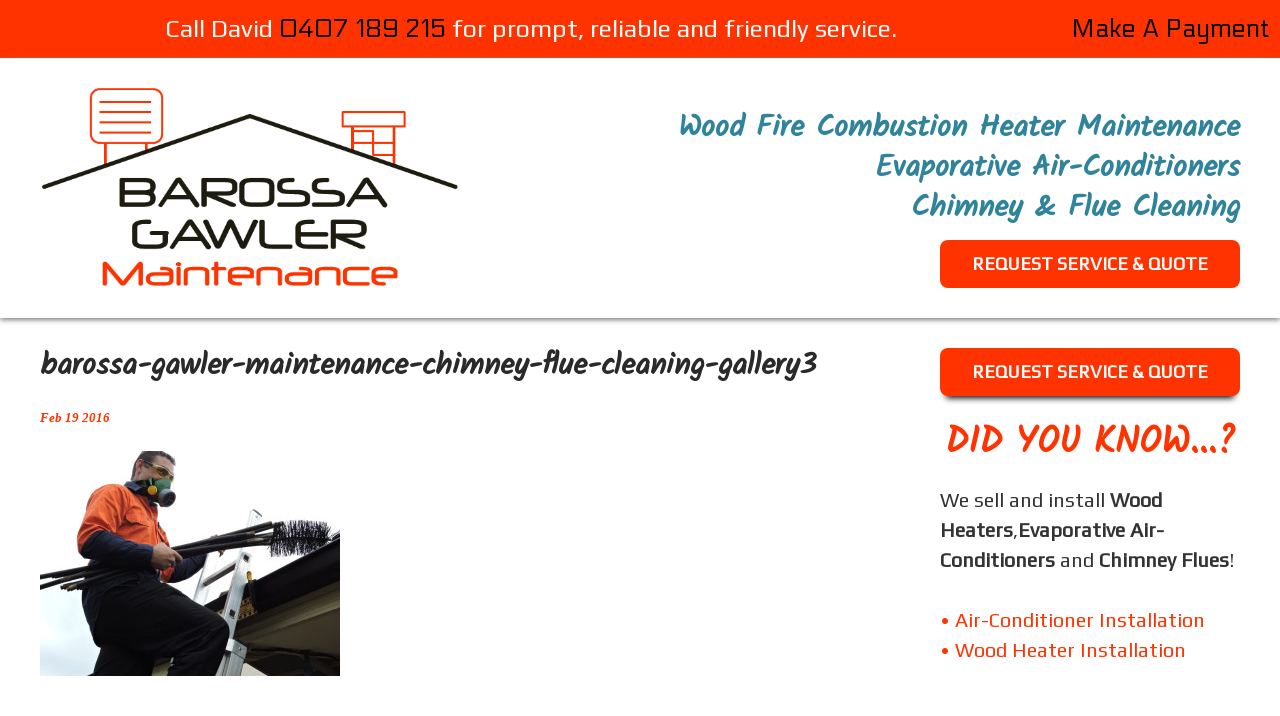

--- FILE ---
content_type: text/html; charset=UTF-8
request_url: https://barossagawlermaintenance.com.au/gallery/chimneys-flues-gallery/attachment/barossa-gawler-maintenance-0110-2/
body_size: 8663
content:
<!doctype html>
<!--[if lt IE 7]> <html class="no-js ie6 oldie" lang="en"> <![endif]-->
<!--[if IE 7]>    <html class="no-js ie7 oldie" lang="en"> <![endif]-->
<!--[if IE 8]>    <html class="no-js ie8 oldie" lang="en"> <![endif]-->
<!--[if IE 9]>    <html class="no-js ie9" lang="en"> <![endif]-->
<!--[if gt IE 9]><!--> <html class="no-js" lang="en"> <!--<![endif]-->

<head>
   <meta charset="UTF-8" />
   <meta http-equiv="X-UA-Compatible" content="IE=edge,chrome=1" />
   <meta name="viewport" content="width=device-width, initial-scale=1" />
      
   

   <link rel="shortcut icon" href="https://barossagawlermaintenance.com.au/wp-content/themes/willaston/img/favicon.ico">
   <link rel="stylesheet" type="text/css" href="https://fonts.googleapis.com/css?family=Kalam">
   <link rel="stylesheet" type="text/css" href="https://fonts.googleapis.com/css?family=Electrolize">
   <link rel="stylesheet" type="text/css" href="https://fonts.googleapis.com/css?family=Play&subset=cyrillic">

   <!--[if lt IE 9]>
      <script type="text/javascript" src="//cdnjs.cloudflare.com/ajax/libs/html5shiv/3.7/html5shiv.js"></script>
      <script type="text/javascript" src="//cdnjs.cloudflare.com/ajax/libs/selectivizr/1.0.2/selectivizr-min.js"></script>
      <script type="text/javascript" src="//cdnjs.cloudflare.com/ajax/libs/respond.js/1.3.0/respond.js"></script>
   <![endif]-->
  <script type="text/javascript">

  var _gaq = _gaq || [];
  _gaq.push(['_setAccount', 'UA-27008489-1']);
  _gaq.push(['_trackPageview']);

  (function() {
    var ga = document.createElement('script'); ga.type = 'text/javascript'; ga.async = true;
    ga.src = ('https:' == document.location.protocol ? 'https://ssl' : 'http://www') + '.google-analytics.com/ga.js';
    var s = document.getElementsByTagName('script')[0]; s.parentNode.insertBefore(ga, s);
  })();

</script>

   <meta name='robots' content='index, follow, max-image-preview:large, max-snippet:-1, max-video-preview:-1' />
	<style>img:is([sizes="auto" i], [sizes^="auto," i]) { contain-intrinsic-size: 3000px 1500px }</style>
	<script type="text/javascript">function rgmkInitGoogleMaps(){window.rgmkGoogleMapsCallback=true;try{jQuery(document).trigger("rgmkGoogleMapsLoad")}catch(err){}}</script>
	<!-- This site is optimized with the Yoast SEO plugin v26.8 - https://yoast.com/product/yoast-seo-wordpress/ -->
	<title>barossa-gawler-maintenance-chimney-flue-cleaning-gallery3 - Barossa Gawler Maintenance Services</title>
	<meta name="description" content="Wood Heater, Evap Air-Conditioner &amp; Solar Panels - Sales, Installation and Maintenance - Gawler, Barossa &amp; Suburbs" />
	<link rel="canonical" href="https://barossagawlermaintenance.com.au/gallery/chimneys-flues-gallery/attachment/barossa-gawler-maintenance-0110-2/" />
	<meta property="og:locale" content="en_US" />
	<meta property="og:type" content="article" />
	<meta property="og:title" content="barossa-gawler-maintenance-chimney-flue-cleaning-gallery3 - Barossa Gawler Maintenance Services" />
	<meta property="og:description" content="Wood Heater, Evap Air-Conditioner &amp; Solar Panels - Sales, Installation and Maintenance - Gawler, Barossa &amp; Suburbs" />
	<meta property="og:url" content="https://barossagawlermaintenance.com.au/gallery/chimneys-flues-gallery/attachment/barossa-gawler-maintenance-0110-2/" />
	<meta property="og:site_name" content="Barossa Gawler Maintenance Services" />
	<meta property="article:publisher" content="https://www.facebook.com/Barossa-Gawler-Maintenance-983832025017295/" />
	<meta property="article:modified_time" content="2016-02-24T04:59:35+00:00" />
	<meta property="og:image" content="https://barossagawlermaintenance.com.au/gallery/chimneys-flues-gallery/attachment/barossa-gawler-maintenance-0110-2" />
	<meta property="og:image:width" content="1000" />
	<meta property="og:image:height" content="750" />
	<meta property="og:image:type" content="image/jpeg" />
	<meta name="twitter:card" content="summary_large_image" />
	<script type="application/ld+json" class="yoast-schema-graph">{"@context":"https://schema.org","@graph":[{"@type":"WebPage","@id":"https://barossagawlermaintenance.com.au/gallery/chimneys-flues-gallery/attachment/barossa-gawler-maintenance-0110-2/","url":"https://barossagawlermaintenance.com.au/gallery/chimneys-flues-gallery/attachment/barossa-gawler-maintenance-0110-2/","name":"barossa-gawler-maintenance-chimney-flue-cleaning-gallery3 - Barossa Gawler Maintenance Services","isPartOf":{"@id":"https://barossagawlermaintenance.com.au/#website"},"primaryImageOfPage":{"@id":"https://barossagawlermaintenance.com.au/gallery/chimneys-flues-gallery/attachment/barossa-gawler-maintenance-0110-2/#primaryimage"},"image":{"@id":"https://barossagawlermaintenance.com.au/gallery/chimneys-flues-gallery/attachment/barossa-gawler-maintenance-0110-2/#primaryimage"},"thumbnailUrl":"https://barossagawlermaintenance.com.au/wp-content/uploads/2016/02/Barossa-Gawler-Maintenance-0110.jpg","datePublished":"2016-02-18T14:21:01+00:00","dateModified":"2016-02-24T04:59:35+00:00","description":"Wood Heater, Evap Air-Conditioner & Solar Panels - Sales, Installation and Maintenance - Gawler, Barossa & Suburbs","breadcrumb":{"@id":"https://barossagawlermaintenance.com.au/gallery/chimneys-flues-gallery/attachment/barossa-gawler-maintenance-0110-2/#breadcrumb"},"inLanguage":"en-AU","potentialAction":[{"@type":"ReadAction","target":["https://barossagawlermaintenance.com.au/gallery/chimneys-flues-gallery/attachment/barossa-gawler-maintenance-0110-2/"]}]},{"@type":"ImageObject","inLanguage":"en-AU","@id":"https://barossagawlermaintenance.com.au/gallery/chimneys-flues-gallery/attachment/barossa-gawler-maintenance-0110-2/#primaryimage","url":"https://barossagawlermaintenance.com.au/wp-content/uploads/2016/02/Barossa-Gawler-Maintenance-0110.jpg","contentUrl":"https://barossagawlermaintenance.com.au/wp-content/uploads/2016/02/Barossa-Gawler-Maintenance-0110.jpg","width":1000,"height":750,"caption":"Barossa Gawler Maintenance Chimney and Flue Cleaning Img3"},{"@type":"BreadcrumbList","@id":"https://barossagawlermaintenance.com.au/gallery/chimneys-flues-gallery/attachment/barossa-gawler-maintenance-0110-2/#breadcrumb","itemListElement":[{"@type":"ListItem","position":1,"name":"Home","item":"https://barossagawlermaintenance.com.au/"},{"@type":"ListItem","position":2,"name":"Chimneys &#038; Flues Gallery","item":"https://barossagawlermaintenance.com.au/gallery/chimneys-flues-gallery/"},{"@type":"ListItem","position":3,"name":"barossa-gawler-maintenance-chimney-flue-cleaning-gallery3"}]},{"@type":"WebSite","@id":"https://barossagawlermaintenance.com.au/#website","url":"https://barossagawlermaintenance.com.au/","name":"Barossa Gawler Maintenance Services","description":"","publisher":{"@id":"https://barossagawlermaintenance.com.au/#organization"},"potentialAction":[{"@type":"SearchAction","target":{"@type":"EntryPoint","urlTemplate":"https://barossagawlermaintenance.com.au/?s={search_term_string}"},"query-input":{"@type":"PropertyValueSpecification","valueRequired":true,"valueName":"search_term_string"}}],"inLanguage":"en-AU"},{"@type":"Organization","@id":"https://barossagawlermaintenance.com.au/#organization","name":"Barossa Gawler Maintenance","url":"https://barossagawlermaintenance.com.au/","logo":{"@type":"ImageObject","inLanguage":"en-AU","@id":"https://barossagawlermaintenance.com.au/#/schema/logo/image/","url":"https://barossagawlermaintenance.com.au/wp-content/uploads/2016/02/logo.png","contentUrl":"https://barossagawlermaintenance.com.au/wp-content/uploads/2016/02/logo.png","width":617,"height":294,"caption":"Barossa Gawler Maintenance"},"image":{"@id":"https://barossagawlermaintenance.com.au/#/schema/logo/image/"},"sameAs":["https://www.facebook.com/Barossa-Gawler-Maintenance-983832025017295/"]}]}</script>
	<!-- / Yoast SEO plugin. -->


<link rel='dns-prefetch' href='//cdnjs.cloudflare.com' />
<link rel="alternate" type="application/rss+xml" title="Barossa Gawler Maintenance Services &raquo; barossa-gawler-maintenance-chimney-flue-cleaning-gallery3 Comments Feed" href="https://barossagawlermaintenance.com.au/gallery/chimneys-flues-gallery/attachment/barossa-gawler-maintenance-0110-2/feed/" />
<script type="text/javascript">
/* <![CDATA[ */
window._wpemojiSettings = {"baseUrl":"https:\/\/s.w.org\/images\/core\/emoji\/16.0.1\/72x72\/","ext":".png","svgUrl":"https:\/\/s.w.org\/images\/core\/emoji\/16.0.1\/svg\/","svgExt":".svg","source":{"concatemoji":"https:\/\/barossagawlermaintenance.com.au\/wp-includes\/js\/wp-emoji-release.min.js?ver=63a92fe304e287087da7a0d94f1370f7"}};
/*! This file is auto-generated */
!function(s,n){var o,i,e;function c(e){try{var t={supportTests:e,timestamp:(new Date).valueOf()};sessionStorage.setItem(o,JSON.stringify(t))}catch(e){}}function p(e,t,n){e.clearRect(0,0,e.canvas.width,e.canvas.height),e.fillText(t,0,0);var t=new Uint32Array(e.getImageData(0,0,e.canvas.width,e.canvas.height).data),a=(e.clearRect(0,0,e.canvas.width,e.canvas.height),e.fillText(n,0,0),new Uint32Array(e.getImageData(0,0,e.canvas.width,e.canvas.height).data));return t.every(function(e,t){return e===a[t]})}function u(e,t){e.clearRect(0,0,e.canvas.width,e.canvas.height),e.fillText(t,0,0);for(var n=e.getImageData(16,16,1,1),a=0;a<n.data.length;a++)if(0!==n.data[a])return!1;return!0}function f(e,t,n,a){switch(t){case"flag":return n(e,"\ud83c\udff3\ufe0f\u200d\u26a7\ufe0f","\ud83c\udff3\ufe0f\u200b\u26a7\ufe0f")?!1:!n(e,"\ud83c\udde8\ud83c\uddf6","\ud83c\udde8\u200b\ud83c\uddf6")&&!n(e,"\ud83c\udff4\udb40\udc67\udb40\udc62\udb40\udc65\udb40\udc6e\udb40\udc67\udb40\udc7f","\ud83c\udff4\u200b\udb40\udc67\u200b\udb40\udc62\u200b\udb40\udc65\u200b\udb40\udc6e\u200b\udb40\udc67\u200b\udb40\udc7f");case"emoji":return!a(e,"\ud83e\udedf")}return!1}function g(e,t,n,a){var r="undefined"!=typeof WorkerGlobalScope&&self instanceof WorkerGlobalScope?new OffscreenCanvas(300,150):s.createElement("canvas"),o=r.getContext("2d",{willReadFrequently:!0}),i=(o.textBaseline="top",o.font="600 32px Arial",{});return e.forEach(function(e){i[e]=t(o,e,n,a)}),i}function t(e){var t=s.createElement("script");t.src=e,t.defer=!0,s.head.appendChild(t)}"undefined"!=typeof Promise&&(o="wpEmojiSettingsSupports",i=["flag","emoji"],n.supports={everything:!0,everythingExceptFlag:!0},e=new Promise(function(e){s.addEventListener("DOMContentLoaded",e,{once:!0})}),new Promise(function(t){var n=function(){try{var e=JSON.parse(sessionStorage.getItem(o));if("object"==typeof e&&"number"==typeof e.timestamp&&(new Date).valueOf()<e.timestamp+604800&&"object"==typeof e.supportTests)return e.supportTests}catch(e){}return null}();if(!n){if("undefined"!=typeof Worker&&"undefined"!=typeof OffscreenCanvas&&"undefined"!=typeof URL&&URL.createObjectURL&&"undefined"!=typeof Blob)try{var e="postMessage("+g.toString()+"("+[JSON.stringify(i),f.toString(),p.toString(),u.toString()].join(",")+"));",a=new Blob([e],{type:"text/javascript"}),r=new Worker(URL.createObjectURL(a),{name:"wpTestEmojiSupports"});return void(r.onmessage=function(e){c(n=e.data),r.terminate(),t(n)})}catch(e){}c(n=g(i,f,p,u))}t(n)}).then(function(e){for(var t in e)n.supports[t]=e[t],n.supports.everything=n.supports.everything&&n.supports[t],"flag"!==t&&(n.supports.everythingExceptFlag=n.supports.everythingExceptFlag&&n.supports[t]);n.supports.everythingExceptFlag=n.supports.everythingExceptFlag&&!n.supports.flag,n.DOMReady=!1,n.readyCallback=function(){n.DOMReady=!0}}).then(function(){return e}).then(function(){var e;n.supports.everything||(n.readyCallback(),(e=n.source||{}).concatemoji?t(e.concatemoji):e.wpemoji&&e.twemoji&&(t(e.twemoji),t(e.wpemoji)))}))}((window,document),window._wpemojiSettings);
/* ]]> */
</script>
<style id='wp-emoji-styles-inline-css' type='text/css'>

	img.wp-smiley, img.emoji {
		display: inline !important;
		border: none !important;
		box-shadow: none !important;
		height: 1em !important;
		width: 1em !important;
		margin: 0 0.07em !important;
		vertical-align: -0.1em !important;
		background: none !important;
		padding: 0 !important;
	}
</style>
<link rel='stylesheet' id='wp-block-library-css' href='https://barossagawlermaintenance.com.au/wp-includes/css/dist/block-library/style.min.css?ver=63a92fe304e287087da7a0d94f1370f7' type='text/css' media='all' />
<style id='classic-theme-styles-inline-css' type='text/css'>
/*! This file is auto-generated */
.wp-block-button__link{color:#fff;background-color:#32373c;border-radius:9999px;box-shadow:none;text-decoration:none;padding:calc(.667em + 2px) calc(1.333em + 2px);font-size:1.125em}.wp-block-file__button{background:#32373c;color:#fff;text-decoration:none}
</style>
<style id='global-styles-inline-css' type='text/css'>
:root{--wp--preset--aspect-ratio--square: 1;--wp--preset--aspect-ratio--4-3: 4/3;--wp--preset--aspect-ratio--3-4: 3/4;--wp--preset--aspect-ratio--3-2: 3/2;--wp--preset--aspect-ratio--2-3: 2/3;--wp--preset--aspect-ratio--16-9: 16/9;--wp--preset--aspect-ratio--9-16: 9/16;--wp--preset--color--black: #000000;--wp--preset--color--cyan-bluish-gray: #abb8c3;--wp--preset--color--white: #ffffff;--wp--preset--color--pale-pink: #f78da7;--wp--preset--color--vivid-red: #cf2e2e;--wp--preset--color--luminous-vivid-orange: #ff6900;--wp--preset--color--luminous-vivid-amber: #fcb900;--wp--preset--color--light-green-cyan: #7bdcb5;--wp--preset--color--vivid-green-cyan: #00d084;--wp--preset--color--pale-cyan-blue: #8ed1fc;--wp--preset--color--vivid-cyan-blue: #0693e3;--wp--preset--color--vivid-purple: #9b51e0;--wp--preset--gradient--vivid-cyan-blue-to-vivid-purple: linear-gradient(135deg,rgba(6,147,227,1) 0%,rgb(155,81,224) 100%);--wp--preset--gradient--light-green-cyan-to-vivid-green-cyan: linear-gradient(135deg,rgb(122,220,180) 0%,rgb(0,208,130) 100%);--wp--preset--gradient--luminous-vivid-amber-to-luminous-vivid-orange: linear-gradient(135deg,rgba(252,185,0,1) 0%,rgba(255,105,0,1) 100%);--wp--preset--gradient--luminous-vivid-orange-to-vivid-red: linear-gradient(135deg,rgba(255,105,0,1) 0%,rgb(207,46,46) 100%);--wp--preset--gradient--very-light-gray-to-cyan-bluish-gray: linear-gradient(135deg,rgb(238,238,238) 0%,rgb(169,184,195) 100%);--wp--preset--gradient--cool-to-warm-spectrum: linear-gradient(135deg,rgb(74,234,220) 0%,rgb(151,120,209) 20%,rgb(207,42,186) 40%,rgb(238,44,130) 60%,rgb(251,105,98) 80%,rgb(254,248,76) 100%);--wp--preset--gradient--blush-light-purple: linear-gradient(135deg,rgb(255,206,236) 0%,rgb(152,150,240) 100%);--wp--preset--gradient--blush-bordeaux: linear-gradient(135deg,rgb(254,205,165) 0%,rgb(254,45,45) 50%,rgb(107,0,62) 100%);--wp--preset--gradient--luminous-dusk: linear-gradient(135deg,rgb(255,203,112) 0%,rgb(199,81,192) 50%,rgb(65,88,208) 100%);--wp--preset--gradient--pale-ocean: linear-gradient(135deg,rgb(255,245,203) 0%,rgb(182,227,212) 50%,rgb(51,167,181) 100%);--wp--preset--gradient--electric-grass: linear-gradient(135deg,rgb(202,248,128) 0%,rgb(113,206,126) 100%);--wp--preset--gradient--midnight: linear-gradient(135deg,rgb(2,3,129) 0%,rgb(40,116,252) 100%);--wp--preset--font-size--small: 13px;--wp--preset--font-size--medium: 20px;--wp--preset--font-size--large: 36px;--wp--preset--font-size--x-large: 42px;--wp--preset--spacing--20: 0.44rem;--wp--preset--spacing--30: 0.67rem;--wp--preset--spacing--40: 1rem;--wp--preset--spacing--50: 1.5rem;--wp--preset--spacing--60: 2.25rem;--wp--preset--spacing--70: 3.38rem;--wp--preset--spacing--80: 5.06rem;--wp--preset--shadow--natural: 6px 6px 9px rgba(0, 0, 0, 0.2);--wp--preset--shadow--deep: 12px 12px 50px rgba(0, 0, 0, 0.4);--wp--preset--shadow--sharp: 6px 6px 0px rgba(0, 0, 0, 0.2);--wp--preset--shadow--outlined: 6px 6px 0px -3px rgba(255, 255, 255, 1), 6px 6px rgba(0, 0, 0, 1);--wp--preset--shadow--crisp: 6px 6px 0px rgba(0, 0, 0, 1);}:where(.is-layout-flex){gap: 0.5em;}:where(.is-layout-grid){gap: 0.5em;}body .is-layout-flex{display: flex;}.is-layout-flex{flex-wrap: wrap;align-items: center;}.is-layout-flex > :is(*, div){margin: 0;}body .is-layout-grid{display: grid;}.is-layout-grid > :is(*, div){margin: 0;}:where(.wp-block-columns.is-layout-flex){gap: 2em;}:where(.wp-block-columns.is-layout-grid){gap: 2em;}:where(.wp-block-post-template.is-layout-flex){gap: 1.25em;}:where(.wp-block-post-template.is-layout-grid){gap: 1.25em;}.has-black-color{color: var(--wp--preset--color--black) !important;}.has-cyan-bluish-gray-color{color: var(--wp--preset--color--cyan-bluish-gray) !important;}.has-white-color{color: var(--wp--preset--color--white) !important;}.has-pale-pink-color{color: var(--wp--preset--color--pale-pink) !important;}.has-vivid-red-color{color: var(--wp--preset--color--vivid-red) !important;}.has-luminous-vivid-orange-color{color: var(--wp--preset--color--luminous-vivid-orange) !important;}.has-luminous-vivid-amber-color{color: var(--wp--preset--color--luminous-vivid-amber) !important;}.has-light-green-cyan-color{color: var(--wp--preset--color--light-green-cyan) !important;}.has-vivid-green-cyan-color{color: var(--wp--preset--color--vivid-green-cyan) !important;}.has-pale-cyan-blue-color{color: var(--wp--preset--color--pale-cyan-blue) !important;}.has-vivid-cyan-blue-color{color: var(--wp--preset--color--vivid-cyan-blue) !important;}.has-vivid-purple-color{color: var(--wp--preset--color--vivid-purple) !important;}.has-black-background-color{background-color: var(--wp--preset--color--black) !important;}.has-cyan-bluish-gray-background-color{background-color: var(--wp--preset--color--cyan-bluish-gray) !important;}.has-white-background-color{background-color: var(--wp--preset--color--white) !important;}.has-pale-pink-background-color{background-color: var(--wp--preset--color--pale-pink) !important;}.has-vivid-red-background-color{background-color: var(--wp--preset--color--vivid-red) !important;}.has-luminous-vivid-orange-background-color{background-color: var(--wp--preset--color--luminous-vivid-orange) !important;}.has-luminous-vivid-amber-background-color{background-color: var(--wp--preset--color--luminous-vivid-amber) !important;}.has-light-green-cyan-background-color{background-color: var(--wp--preset--color--light-green-cyan) !important;}.has-vivid-green-cyan-background-color{background-color: var(--wp--preset--color--vivid-green-cyan) !important;}.has-pale-cyan-blue-background-color{background-color: var(--wp--preset--color--pale-cyan-blue) !important;}.has-vivid-cyan-blue-background-color{background-color: var(--wp--preset--color--vivid-cyan-blue) !important;}.has-vivid-purple-background-color{background-color: var(--wp--preset--color--vivid-purple) !important;}.has-black-border-color{border-color: var(--wp--preset--color--black) !important;}.has-cyan-bluish-gray-border-color{border-color: var(--wp--preset--color--cyan-bluish-gray) !important;}.has-white-border-color{border-color: var(--wp--preset--color--white) !important;}.has-pale-pink-border-color{border-color: var(--wp--preset--color--pale-pink) !important;}.has-vivid-red-border-color{border-color: var(--wp--preset--color--vivid-red) !important;}.has-luminous-vivid-orange-border-color{border-color: var(--wp--preset--color--luminous-vivid-orange) !important;}.has-luminous-vivid-amber-border-color{border-color: var(--wp--preset--color--luminous-vivid-amber) !important;}.has-light-green-cyan-border-color{border-color: var(--wp--preset--color--light-green-cyan) !important;}.has-vivid-green-cyan-border-color{border-color: var(--wp--preset--color--vivid-green-cyan) !important;}.has-pale-cyan-blue-border-color{border-color: var(--wp--preset--color--pale-cyan-blue) !important;}.has-vivid-cyan-blue-border-color{border-color: var(--wp--preset--color--vivid-cyan-blue) !important;}.has-vivid-purple-border-color{border-color: var(--wp--preset--color--vivid-purple) !important;}.has-vivid-cyan-blue-to-vivid-purple-gradient-background{background: var(--wp--preset--gradient--vivid-cyan-blue-to-vivid-purple) !important;}.has-light-green-cyan-to-vivid-green-cyan-gradient-background{background: var(--wp--preset--gradient--light-green-cyan-to-vivid-green-cyan) !important;}.has-luminous-vivid-amber-to-luminous-vivid-orange-gradient-background{background: var(--wp--preset--gradient--luminous-vivid-amber-to-luminous-vivid-orange) !important;}.has-luminous-vivid-orange-to-vivid-red-gradient-background{background: var(--wp--preset--gradient--luminous-vivid-orange-to-vivid-red) !important;}.has-very-light-gray-to-cyan-bluish-gray-gradient-background{background: var(--wp--preset--gradient--very-light-gray-to-cyan-bluish-gray) !important;}.has-cool-to-warm-spectrum-gradient-background{background: var(--wp--preset--gradient--cool-to-warm-spectrum) !important;}.has-blush-light-purple-gradient-background{background: var(--wp--preset--gradient--blush-light-purple) !important;}.has-blush-bordeaux-gradient-background{background: var(--wp--preset--gradient--blush-bordeaux) !important;}.has-luminous-dusk-gradient-background{background: var(--wp--preset--gradient--luminous-dusk) !important;}.has-pale-ocean-gradient-background{background: var(--wp--preset--gradient--pale-ocean) !important;}.has-electric-grass-gradient-background{background: var(--wp--preset--gradient--electric-grass) !important;}.has-midnight-gradient-background{background: var(--wp--preset--gradient--midnight) !important;}.has-small-font-size{font-size: var(--wp--preset--font-size--small) !important;}.has-medium-font-size{font-size: var(--wp--preset--font-size--medium) !important;}.has-large-font-size{font-size: var(--wp--preset--font-size--large) !important;}.has-x-large-font-size{font-size: var(--wp--preset--font-size--x-large) !important;}
:where(.wp-block-post-template.is-layout-flex){gap: 1.25em;}:where(.wp-block-post-template.is-layout-grid){gap: 1.25em;}
:where(.wp-block-columns.is-layout-flex){gap: 2em;}:where(.wp-block-columns.is-layout-grid){gap: 2em;}
:root :where(.wp-block-pullquote){font-size: 1.5em;line-height: 1.6;}
</style>
<link rel='stylesheet' id='responsive-lightbox-swipebox-css' href='https://barossagawlermaintenance.com.au/wp-content/plugins/responsive-lightbox/assets/swipebox/swipebox.min.css?ver=2.4.8' type='text/css' media='all' />
<link rel='stylesheet' id='style-css' href='https://barossagawlermaintenance.com.au/wp-content/themes/willaston/style.css' type='text/css' media='all' />
<link rel='stylesheet' id='easy_table_style-css' href='https://barossagawlermaintenance.com.au/wp-content/plugins/easy-table/themes/default/style.css?ver=1.6' type='text/css' media='all' />
<script type="text/javascript" src="//cdnjs.cloudflare.com/ajax/libs/jquery/1.11.1/jquery.min.js" id="jquery-js"></script>
<script type="text/javascript" src="https://barossagawlermaintenance.com.au/wp-content/plugins/responsive-lightbox/assets/swipebox/jquery.swipebox.min.js?ver=2.4.8" id="responsive-lightbox-swipebox-js"></script>
<script type="text/javascript" src="https://barossagawlermaintenance.com.au/wp-includes/js/underscore.min.js?ver=1.13.7" id="underscore-js"></script>
<script type="text/javascript" src="https://barossagawlermaintenance.com.au/wp-content/plugins/responsive-lightbox/assets/infinitescroll/infinite-scroll.pkgd.min.js?ver=63a92fe304e287087da7a0d94f1370f7" id="responsive-lightbox-infinite-scroll-js"></script>
<script type="text/javascript" id="responsive-lightbox-js-before">
/* <![CDATA[ */
var rlArgs = {"script":"swipebox","selector":"lightbox","customEvents":"","activeGalleries":true,"animation":true,"hideCloseButtonOnMobile":false,"removeBarsOnMobile":false,"hideBars":true,"hideBarsDelay":5000,"videoMaxWidth":1080,"useSVG":true,"loopAtEnd":false,"woocommerce_gallery":false,"ajaxurl":"https:\/\/barossagawlermaintenance.com.au\/wp-admin\/admin-ajax.php","nonce":"94444a2d8f","preview":false,"postId":881,"scriptExtension":false};
/* ]]> */
</script>
<script type="text/javascript" src="https://barossagawlermaintenance.com.au/wp-content/plugins/responsive-lightbox/js/front.js?ver=2.4.8" id="responsive-lightbox-js"></script>
<script type="text/javascript" src="//cdnjs.cloudflare.com/ajax/libs/modernizr/2.7.1/modernizr.min.js" id="modernizr-js"></script>
<script></script><link rel="https://api.w.org/" href="https://barossagawlermaintenance.com.au/wp-json/" /><link rel="alternate" title="JSON" type="application/json" href="https://barossagawlermaintenance.com.au/wp-json/wp/v2/media/881" /><link rel="alternate" title="oEmbed (JSON)" type="application/json+oembed" href="https://barossagawlermaintenance.com.au/wp-json/oembed/1.0/embed?url=https%3A%2F%2Fbarossagawlermaintenance.com.au%2Fgallery%2Fchimneys-flues-gallery%2Fattachment%2Fbarossa-gawler-maintenance-0110-2%2F" />
<link rel="alternate" title="oEmbed (XML)" type="text/xml+oembed" href="https://barossagawlermaintenance.com.au/wp-json/oembed/1.0/embed?url=https%3A%2F%2Fbarossagawlermaintenance.com.au%2Fgallery%2Fchimneys-flues-gallery%2Fattachment%2Fbarossa-gawler-maintenance-0110-2%2F&#038;format=xml" />
<link rel="stylesheet" type="text/css" href="//fonts.googleapis.com/css?family=Exo:400,700"><style type="text/css">body, input[type="submit"], .btnL, .btn, textarea, input[type="text"], input[type="email"], #main .post .date { font-family: "Exo"; }</style><link rel="stylesheet" type="text/css" href="//fonts.googleapis.com/css?family=Exo:400,700"><style type="text/css">h1, h2, h3, h4, h5, h6 { font-family: "Exo"; }</style><meta name="generator" content="Powered by WPBakery Page Builder - drag and drop page builder for WordPress."/>
		<style type="text/css" id="wp-custom-css">
			#nav
{
	display: none !important;
}
.cta_box h3 {
	position: absolute;
	width: 100%;
	background: black;
	padding: 15px;
	top: 0;
	margin: unset;
	z-index: 1;
	font-family: "Play",serif !important;
}
.cta_box h4 {
	position: absolute;
	width: 100%;
	background: rgba(0,0,0,0.8);
	padding: 10px;
	bottom: 0;
	margin: unset;
	color: #49ccf3 !important;
}
.cta_box  .wpb_wrapper
{
	position: relative;
}
.cta_box .wpb_single_image
{
	margin-bottom: 0px !important;
}
#footer > .wrap {
	display: flex;
	justify-content: space-between;
	align-items: center;
}
#footer > .wrap::after {
	display: none !important;
}
.gform_wrapper input {
	padding: 15px !important;
}
.gfield_visibility_hidden
{
	display: none !important;
}
.gf_left_half,
.gf_right_half
{
	float: left !important;
	clear: unset !important;
}
#field_1_20,
#field_1_3
{
	margin-top: 0px !important;
	margin-bottom: 10px !important;
}
.gform_wrapper li.gfield.gf_list_2col ul.gfield_checkbox li, .gform_wrapper li.gfield.gf_list_2col ul.gfield_radio li
{
	width: 49% !important;
}
input[type="checkbox"]
{
	margin-right: 8px !important;
}
#cta-home,
#hero,
.gform_footer br,
.gform_footer p
{
	display: none !important;
}

.gform_wrapper br { display: none; }

ul.gfield_radio li.gchoice label {
	font-size: 1.4em;
}
.page.page-id-1683 #side {
	display: none;
}
.page.page-id-1683 #main {
	width: 100% !important;
}
body:not(.home) #header {
	box-shadow: 0px 2px 5px gray;
	margin-bottom: 30px;
}
#input_4_1 p {
	margin-top: 0px !important;
	margin-bottom: 0px !important;
	width: 49%;
}
#input_4_1 {
	justify-content: space-between !important;
}
.gform_wrapper.gravity-theme .ginput_complex:not(.ginput_container_address) fieldset:not([style*="display:none"]):not(.ginput_full), .gform_wrapper.gravity-theme .ginput_complex:not(.ginput_container_address) span:not([style*="display:none"]):not(.ginput_full) {
	padding-right: unset !important;
}
.paymentoptions li {
	margin-bottom: 10px !important;
}
#gform_fields_4 p {
	margin: 1em 0 1em 0px;
}
.header-top {
	display: flex;
	flex-wrap: wrap;
}
@media screen and ( max-width: 1000px ) {
	.header-top p {
	font-size: 15px !important;
}
	.header-top p:nth-child(2) a {
		text-align: center;
	}
}
@media screen and ( max-width: 550px ) {
	.header-top p:nth-child(2) {
		width: 100% !important;
	}
}
		</style>
		<noscript><style> .wpb_animate_when_almost_visible { opacity: 1; }</style></noscript>   <meta name="google-site-verification" content="QGVCIWaGslQc3mn9eBvbjG0jvq-_Zg5kYUL5onEMhjU" />
</head>

<body data-rsssl=1 class="attachment wp-singular attachment-template-default single single-attachment postid-881 attachmentid-881 attachment-jpeg wp-theme-willaston wpb-js-composer js-comp-ver-7.9 vc_responsive">
   <div class="header-top">
      <p style="max-width:1200px !important; margin: 0 auto !important; position:relative !important;">Call David <a href="tel:0407189215">0407 189 215</a> for prompt, reliable and friendly service.</p><p><a href="https://barossagawlermaintenance.com.au/make-a-payment/">Make A Payment</a></p>
   </div>
   <header id="header">
      <div class="wrap">
                     <p class="logo">
               <a href="https://barossagawlermaintenance.com.au"><img src="https://barossagawlermaintenance.com.au/wp-content/uploads/2016/02/logo.png" alt="Barossa Gawler Maintenance Services" /></a>
            </p>
         		

         <ul class="social">
                                                                                                         </ul>
         
         <div class="top-links">
	    <a href="#contact">Wood Fire Combustion Heater Maintenance</a>
            <a href="#contact">Evaporative Air-Conditioners</a>
            <a href="#contact">Chimney &amp; Flue Cleaning</a>
         </div>
         
         <a class="request-a-quote" id="header-quote-button" href="#contact">Request Service & Quote</a>         
               </div>
   </header>

   <nav id="nav" class="nav">
      <div class="wrap" id="menu-wrap">
         <div class="menu-main-container"><ul id="menu-main" class="menu"><li id="menu-item-229" class="menu-item menu-item-type-post_type menu-item-object-page menu-item-home menu-item-229"><a href="https://barossagawlermaintenance.com.au/">Home</a></li>
<li id="menu-item-759" class="menu-item menu-item-type-post_type menu-item-object-page menu-item-has-children menu-item-759"><a href="https://barossagawlermaintenance.com.au/?page_id=728">Air-Conditioners</a>
<ul class="sub-menu">
	<li id="menu-item-1185" class="menu-item menu-item-type-post_type menu-item-object-page menu-item-1185"><a href="https://barossagawlermaintenance.com.au/?page_id=1180">Installation</a></li>
</ul>
</li>
<li id="menu-item-758" class="menu-item menu-item-type-post_type menu-item-object-page menu-item-758"><a href="https://barossagawlermaintenance.com.au/?page_id=730">Chimneys &#038; Flues</a></li>
<li id="menu-item-821" class="menu-item menu-item-type-post_type menu-item-object-page menu-item-821"><a href="https://barossagawlermaintenance.com.au/?page_id=819">Property Mgt</a></li>
<li id="menu-item-804" class="menu-item menu-item-type-post_type menu-item-object-page current_page_parent menu-item-804"><a href="https://barossagawlermaintenance.com.au/?page_id=735">Hints &#038; Tips</a></li>
<li id="menu-item-755" class="menu-item menu-item-type-post_type menu-item-object-page menu-item-has-children menu-item-755"><a href="https://barossagawlermaintenance.com.au/?page_id=738">Locations</a>
<ul class="sub-menu">
	<li id="menu-item-754" class="menu-item menu-item-type-post_type menu-item-object-page menu-item-754"><a href="https://barossagawlermaintenance.com.au/?page_id=741">About Us</a></li>
</ul>
</li>
<li id="menu-item-753" class="menu-item menu-item-type-post_type menu-item-object-page menu-item-has-children menu-item-753"><a href="https://barossagawlermaintenance.com.au/?page_id=743">Request Service/Quote</a>
<ul class="sub-menu">
	<li id="menu-item-1511" class="menu-item menu-item-type-post_type menu-item-object-page menu-item-1511"><a href="https://barossagawlermaintenance.com.au/?page_id=1499">New Heater Quote</a></li>
</ul>
</li>
<li id="menu-item-1184" class="menu-item menu-item-type-post_type menu-item-object-page menu-item-1184"><a href="https://barossagawlermaintenance.com.au/?page_id=1182">Heater Installation</a></li>
<li id="menu-item-1257" class="menu-item menu-item-type-post_type menu-item-object-page menu-item-1257"><a href="https://barossagawlermaintenance.com.au/?page_id=1213">Combustion Heater Tips</a></li>
<li id="menu-item-1510" class="menu-item menu-item-type-post_type menu-item-object-page menu-item-1510"><a href="https://barossagawlermaintenance.com.au/?page_id=1499">Heater Quote &#038; Advice</a></li>
</ul></div>      </div>
   </nav>
<div id="hero">
	<div>
		
			<img src="" alt="" />
	</div>
</div>

<div id="content" class="wrap">
<!--<h1>Hints &amp; Tips</h1>-->
<div id="main" role="main">

							<h2>barossa-gawler-maintenance-chimney-flue-cleaning-gallery3</h2>	
		<p class="date">Feb 19 2016</p>
		<p class="attachment"><a href='https://barossagawlermaintenance.com.au/wp-content/uploads/2016/02/Barossa-Gawler-Maintenance-0110.jpg' title="" data-rl_title="" class="rl-gallery-link" data-rl_caption="" data-rel="lightbox-gallery-0"><img fetchpriority="high" decoding="async" width="300" height="225" src="https://barossagawlermaintenance.com.au/wp-content/uploads/2016/02/Barossa-Gawler-Maintenance-0110-300x225.jpg" class="attachment-medium size-medium" alt="Barossa Gawler Maintenance Chimney and Flue Cleaning Img3" srcset="https://barossagawlermaintenance.com.au/wp-content/uploads/2016/02/Barossa-Gawler-Maintenance-0110-300x225.jpg 300w, https://barossagawlermaintenance.com.au/wp-content/uploads/2016/02/Barossa-Gawler-Maintenance-0110-768x576.jpg 768w, https://barossagawlermaintenance.com.au/wp-content/uploads/2016/02/Barossa-Gawler-Maintenance-0110-682x512.jpg 682w, https://barossagawlermaintenance.com.au/wp-content/uploads/2016/02/Barossa-Gawler-Maintenance-0110.jpg 1000w" sizes="(max-width: 300px) 100vw, 300px" /></a></p>
		<p class="btn"><a href="heating-cooling-hint-tips-barossa-gawler-maintenance">Back to Hint &amp; Tips page</a></p>

	


</div><!--#main -->

<div id="side">
<div>
  <a href="https://barossagawlermaintenance.com.au/request-a-service-barossa-gawler-maintenance/" class="side_request_quote">Request Service &amp; Quote</a>
  </div>



	<ul class="clm3 quicklink-banners">
			</ul>


	
<div class="did_you_know">
<h3>DID YOU KNOW...?</h3>
<p style="font-size: 20px;">We sell and install <b>Wood Heaters</b>,<b>Evaporative Air-Conditioners</b> and <b>Chimney Flues</b>!<br><br><a href="https://barossagawlermaintenance.com.au/installation-air-conditioners/">&bull;&nbsp;Air-Conditioner Installation</a><br><a href="https://barossagawlermaintenance.com.au/installation-wood-heaters/">&bull;&nbsp;Wood Heater Installation</a></p>
</div>
</div><!--#side -->
      </div><!--#content -->

      	
      <a href="#" id="back-to-top" title="Back to top">&uarr;</a>
      <footer id="footer">
         <div class="wrap">
            <!--<div class="menu-footer-container"><ul id="menu-footer" class="menu"><li id="menu-item-747" class="menu-item menu-item-type-post_type menu-item-object-page menu-item-747"><a href="https://barossagawlermaintenance.com.au/?page_id=730">Chimney Clean-Out</a></li>
<li id="menu-item-746" class="menu-item menu-item-type-post_type menu-item-object-page menu-item-746"><a href="https://barossagawlermaintenance.com.au/?page_id=728">Air-Conditioner Service</a></li>
<li id="menu-item-825" class="menu-item menu-item-type-post_type menu-item-object-page menu-item-825"><a href="https://barossagawlermaintenance.com.au/?page_id=819">Property Maintenance Management</a></li>
<li id="menu-item-750" class="menu-item menu-item-type-post_type menu-item-object-page menu-item-750"><a href="https://barossagawlermaintenance.com.au/?page_id=738">Locations Serviced by BGMS</a></li>
<li id="menu-item-748" class="menu-item menu-item-type-post_type menu-item-object-page menu-item-748"><a href="https://barossagawlermaintenance.com.au/?page_id=743">Book a Maintenance Service</a></li>
</ul></div>-->
			 <p class="copyright">&copy; 2026 Barossa Gawler Maintenance Services</p><a href="http://stellardigital.com.au" target="_blank">Another Stellar performance...</a>
         </div>
      </footer>

   <script type="speculationrules">
{"prefetch":[{"source":"document","where":{"and":[{"href_matches":"\/*"},{"not":{"href_matches":["\/wp-*.php","\/wp-admin\/*","\/wp-content\/uploads\/*","\/wp-content\/*","\/wp-content\/plugins\/*","\/wp-content\/themes\/willaston\/*","\/*\\?(.+)"]}},{"not":{"selector_matches":"a[rel~=\"nofollow\"]"}},{"not":{"selector_matches":".no-prefetch, .no-prefetch a"}}]},"eagerness":"conservative"}]}
</script>
<script type="text/javascript" src="https://barossagawlermaintenance.com.au/wp-content/themes/willaston/js/jquery.slimmenu.js" id="slimmenu-js"></script>
<script type="text/javascript" src="https://barossagawlermaintenance.com.au/wp-content/themes/willaston/js/script.js" id="script-js"></script>
<script></script>   </body>
</html>


--- FILE ---
content_type: text/css
request_url: https://barossagawlermaintenance.com.au/wp-content/themes/willaston/style.css
body_size: 15141
content:
/*
Theme Name:     Barossa Gawler Maintenance		
Author:         Stellar Digital
Author URI:     https://stellardigital.com.au
Version:        1.0
*/
/* -- font icons-- */
@font-face {
  font-family: 'FontAwesome';
  src: url("font/fontawesome-webfont.eot?v=4.3.0");
  src: url("font/fontawesome-webfont.eot?#iefix&v=4.3.0") format("embedded-opentype"), url("font/fontawesome-webfont.woff2?v=4.3.0") format("woff2"), url("font/fontawesome-webfont.woff?v=4.3.0") format("woff"), url("font/fontawesome-webfont.ttf?v=4.3.0") format("truetype"), url("font/fontawesome-webfont.svg?v=4.3.0#fontawesomeregular") format("svg");
  font-weight: normal;
  font-style: normal; }
.fa {
  display: inline-block;
  font: normal normal normal 14px/1 FontAwesome;
  font-size: inherit;
  text-rendering: auto;
  -webkit-font-smoothing: antialiased;
  -moz-osx-font-smoothing: grayscale;
  transform: translate(0, 0); }

/* makes the font 33% larger relative to the icon container */
.fa-lg {
  font-size: 1.33333333em;
  line-height: 0.75em;
  vertical-align: -15%; }

.fa-2x {
  font-size: 2em; }

.fa-3x {
  font-size: 3em; }

.fa-4x {
  font-size: 4em; }

.fa-5x {
  font-size: 5em; }

.fa-fw {
  width: 1.28571429em;
  text-align: center; }

.fa-ul {
  padding-left: 0;
  margin-left: 2.14285714em;
  list-style-type: none; }

.fa-ul > li {
  position: relative; }

.fa-li {
  position: absolute;
  left: -2.14285714em;
  width: 2.14285714em;
  top: 0.14285714em;
  text-align: center; }

.fa-li.fa-lg {
  left: -1.85714286em; }

.fa-border {
  padding: .2em .25em .15em;
  border: solid 0.08em #eeeeee;
  border-radius: .1em; }

.pull-right {
  float: right; }

.pull-left {
  float: left; }

.fa.pull-left {
  margin-right: .3em; }

.fa.pull-right {
  margin-left: .3em; }

.fa-spin {
  -webkit-animation: fa-spin 2s infinite linear;
  animation: fa-spin 2s infinite linear; }

.fa-pulse {
  -webkit-animation: fa-spin 1s infinite steps(8);
  animation: fa-spin 1s infinite steps(8); }

@-webkit-keyframes fa-spin {
  0% {
    -webkit-transform: rotate(0deg);
    transform: rotate(0deg); }
  100% {
    -webkit-transform: rotate(359deg);
    transform: rotate(359deg); } }
@keyframes fa-spin {
  0% {
    -webkit-transform: rotate(0deg);
    transform: rotate(0deg); }
  100% {
    -webkit-transform: rotate(359deg);
    transform: rotate(359deg); } }
.fa-rotate-90 {
  filter: progid:DXImageTransform.Microsoft.BasicImage(rotation=1);
  -webkit-transform: rotate(90deg);
  -ms-transform: rotate(90deg);
  transform: rotate(90deg); }

.fa-rotate-180 {
  filter: progid:DXImageTransform.Microsoft.BasicImage(rotation=2);
  -webkit-transform: rotate(180deg);
  -ms-transform: rotate(180deg);
  transform: rotate(180deg); }

.fa-rotate-270 {
  filter: progid:DXImageTransform.Microsoft.BasicImage(rotation=3);
  -webkit-transform: rotate(270deg);
  -ms-transform: rotate(270deg);
  transform: rotate(270deg); }

.fa-flip-horizontal {
  filter: progid:DXImageTransform.Microsoft.BasicImage(rotation=0, mirror=1);
  -webkit-transform: scale(-1, 1);
  -ms-transform: scale(-1, 1);
  transform: scale(-1, 1); }

.fa-flip-vertical {
  filter: progid:DXImageTransform.Microsoft.BasicImage(rotation=2, mirror=1);
  -webkit-transform: scale(1, -1);
  -ms-transform: scale(1, -1);
  transform: scale(1, -1); }

:root .fa-rotate-90,
:root .fa-rotate-180,
:root .fa-rotate-270,
:root .fa-flip-horizontal,
:root .fa-flip-vertical {
  filter: none; }

.fa-stack {
  position: relative;
  display: inline-block;
  width: 2em;
  height: 2em;
  line-height: 2em;
  vertical-align: middle; }

.fa-stack-1x,
.fa-stack-2x {
  position: absolute;
  left: 0;
  width: 100%;
  text-align: center; }

.fa-stack-1x {
  line-height: inherit; }

.fa-stack-2x {
  font-size: 2em; }

.fa-inverse {
  color: #ffffff; }

/* Font Awesome uses the Unicode Private Use Area (PUA) to ensure screen
   readers do not read off random characters that represent icons */
.fa-glass:before {
  content: "\f000"; }

.fa-music:before {
  content: "\f001"; }

.fa-search:before {
  content: "\f002"; }

.fa-envelope-o:before {
  content: "\f003"; }

.fa-heart:before {
  content: "\f004"; }

.fa-star:before {
  content: "\f005"; }

.fa-star-o:before {
  content: "\f006"; }

.fa-user:before {
  content: "\f007"; }

.fa-film:before {
  content: "\f008"; }

.fa-th-large:before {
  content: "\f009"; }

.fa-th:before {
  content: "\f00a"; }

.fa-th-list:before {
  content: "\f00b"; }

.fa-check:before {
  content: "\f00c"; }

.fa-remove:before,
.fa-close:before,
.fa-times:before {
  content: "\f00d"; }

.fa-search-plus:before {
  content: "\f00e"; }

.fa-search-minus:before {
  content: "\f010"; }

.fa-power-off:before {
  content: "\f011"; }

.fa-signal:before {
  content: "\f012"; }

.fa-gear:before,
.fa-cog:before {
  content: "\f013"; }

.fa-trash-o:before {
  content: "\f014"; }

.fa-home:before {
  content: "\f015"; }

.fa-file-o:before {
  content: "\f016"; }

.fa-clock-o:before {
  content: "\f017"; }

.fa-road:before {
  content: "\f018"; }

.fa-download:before {
  content: "\f019"; }

.fa-arrow-circle-o-down:before {
  content: "\f01a"; }

.fa-arrow-circle-o-up:before {
  content: "\f01b"; }

.fa-inbox:before {
  content: "\f01c"; }

.fa-play-circle-o:before {
  content: "\f01d"; }

.fa-rotate-right:before,
.fa-repeat:before {
  content: "\f01e"; }

.fa-refresh:before {
  content: "\f021"; }

.fa-list-alt:before {
  content: "\f022"; }

.fa-lock:before {
  content: "\f023"; }

.fa-flag:before {
  content: "\f024"; }

.fa-headphones:before {
  content: "\f025"; }

.fa-volume-off:before {
  content: "\f026"; }

.fa-volume-down:before {
  content: "\f027"; }

.fa-volume-up:before {
  content: "\f028"; }

.fa-qrcode:before {
  content: "\f029"; }

.fa-barcode:before {
  content: "\f02a"; }

.fa-tag:before {
  content: "\f02b"; }

.fa-tags:before {
  content: "\f02c"; }

.fa-book:before {
  content: "\f02d"; }

.fa-bookmark:before {
  content: "\f02e"; }

.fa-print:before {
  content: "\f02f"; }

.fa-camera:before {
  content: "\f030"; }

.fa-font:before {
  content: "\f031"; }

.fa-bold:before {
  content: "\f032"; }

.fa-italic:before {
  content: "\f033"; }

.fa-text-height:before {
  content: "\f034"; }

.fa-text-width:before {
  content: "\f035"; }

.fa-align-left:before {
  content: "\f036"; }

.fa-align-center:before {
  content: "\f037"; }

.fa-align-right:before {
  content: "\f038"; }

.fa-align-justify:before {
  content: "\f039"; }

.fa-list:before {
  content: "\f03a"; }

.fa-dedent:before,
.fa-outdent:before {
  content: "\f03b"; }

.fa-indent:before {
  content: "\f03c"; }

.fa-video-camera:before {
  content: "\f03d"; }

.fa-photo:before,
.fa-image:before,
.fa-picture-o:before {
  content: "\f03e"; }

.fa-pencil:before {
  content: "\f040"; }

.fa-map-marker:before {
  content: "\f041"; }

.fa-adjust:before {
  content: "\f042"; }

.fa-tint:before {
  content: "\f043"; }

.fa-edit:before,
.fa-pencil-square-o:before {
  content: "\f044"; }

.fa-share-square-o:before {
  content: "\f045"; }

.fa-check-square-o:before {
  content: "\f046"; }

.fa-arrows:before {
  content: "\f047"; }

.fa-step-backward:before {
  content: "\f048"; }

.fa-fast-backward:before {
  content: "\f049"; }

.fa-backward:before {
  content: "\f04a"; }

.fa-play:before {
  content: "\f04b"; }

.fa-pause:before {
  content: "\f04c"; }

.fa-stop:before {
  content: "\f04d"; }

.fa-forward:before {
  content: "\f04e"; }

.fa-fast-forward:before {
  content: "\f050"; }

.fa-step-forward:before {
  content: "\f051"; }

.fa-eject:before {
  content: "\f052"; }

.fa-chevron-left:before {
  content: "\f053"; }

.fa-chevron-right:before {
  content: "\f054"; }

.fa-plus-circle:before {
  content: "\f055"; }

.fa-minus-circle:before {
  content: "\f056"; }

.fa-times-circle:before {
  content: "\f057"; }

.fa-check-circle:before {
  content: "\f058"; }

.fa-question-circle:before {
  content: "\f059"; }

.fa-info-circle:before {
  content: "\f05a"; }

.fa-crosshairs:before {
  content: "\f05b"; }

.fa-times-circle-o:before {
  content: "\f05c"; }

.fa-check-circle-o:before {
  content: "\f05d"; }

.fa-ban:before {
  content: "\f05e"; }

.fa-arrow-left:before {
  content: "\f060"; }

.fa-arrow-right:before {
  content: "\f061"; }

.fa-arrow-up:before {
  content: "\f062"; }

.fa-arrow-down:before {
  content: "\f063"; }

.fa-mail-forward:before,
.fa-share:before {
  content: "\f064"; }

.fa-expand:before {
  content: "\f065"; }

.fa-compress:before {
  content: "\f066"; }

.fa-plus:before {
  content: "\f067"; }

.fa-minus:before {
  content: "\f068"; }

.fa-asterisk:before {
  content: "\f069"; }

.fa-exclamation-circle:before {
  content: "\f06a"; }

.fa-gift:before {
  content: "\f06b"; }

.fa-leaf:before {
  content: "\f06c"; }

.fa-fire:before {
  content: "\f06d"; }

.fa-eye:before {
  content: "\f06e"; }

.fa-eye-slash:before {
  content: "\f070"; }

.fa-warning:before,
.fa-exclamation-triangle:before {
  content: "\f071"; }

.fa-plane:before {
  content: "\f072"; }

.fa-calendar:before {
  content: "\f073"; }

.fa-random:before {
  content: "\f074"; }

.fa-comment:before {
  content: "\f075"; }

.fa-magnet:before {
  content: "\f076"; }

.fa-chevron-up:before {
  content: "\f077"; }

.fa-chevron-down:before {
  content: "\f078"; }

.fa-retweet:before {
  content: "\f079"; }

.fa-shopping-cart:before {
  content: "\f07a"; }

.fa-folder:before {
  content: "\f07b"; }

.fa-folder-open:before {
  content: "\f07c"; }

.fa-arrows-v:before {
  content: "\f07d"; }

.fa-arrows-h:before {
  content: "\f07e"; }

.fa-bar-chart-o:before,
.fa-bar-chart:before {
  content: "\f080"; }

.fa-twitter-square:before {
  content: "\f081"; }

.fa-facebook-square:before {
  content: "\f082"; }

.fa-camera-retro:before {
  content: "\f083"; }

.fa-key:before {
  content: "\f084"; }

.fa-gears:before,
.fa-cogs:before {
  content: "\f085"; }

.fa-comments:before {
  content: "\f086"; }

.fa-thumbs-o-up:before {
  content: "\f087"; }

.fa-thumbs-o-down:before {
  content: "\f088"; }

.fa-star-half:before {
  content: "\f089"; }

.fa-heart-o:before {
  content: "\f08a"; }

.fa-sign-out:before {
  content: "\f08b"; }

.fa-linkedin-square:before {
  content: "\f08c"; }

.fa-thumb-tack:before {
  content: "\f08d"; }

.fa-external-link:before {
  content: "\f08e"; }

.fa-sign-in:before {
  content: "\f090"; }

.fa-trophy:before {
  content: "\f091"; }

.fa-github-square:before {
  content: "\f092"; }

.fa-upload:before {
  content: "\f093"; }

.fa-lemon-o:before {
  content: "\f094"; }

.fa-phone:before {
  content: "\f095"; }

.fa-square-o:before {
  content: "\f096"; }

.fa-bookmark-o:before {
  content: "\f097"; }

.fa-phone-square:before {
  content: "\f098"; }

.fa-twitter:before {
  content: "\f099"; }

.fa-facebook-f:before,
.fa-facebook:before {
  content: "\f09a"; }

.fa-github:before {
  content: "\f09b"; }

.fa-unlock:before {
  content: "\f09c"; }

.fa-credit-card:before {
  content: "\f09d"; }

.fa-rss:before {
  content: "\f09e"; }

.fa-hdd-o:before {
  content: "\f0a0"; }

.fa-bullhorn:before {
  content: "\f0a1"; }

.fa-bell:before {
  content: "\f0f3"; }

.fa-certificate:before {
  content: "\f0a3"; }

.fa-hand-o-right:before {
  content: "\f0a4"; }

.fa-hand-o-left:before {
  content: "\f0a5"; }

.fa-hand-o-up:before {
  content: "\f0a6"; }

.fa-hand-o-down:before {
  content: "\f0a7"; }

.fa-arrow-circle-left:before {
  content: "\f0a8"; }

.fa-arrow-circle-right:before {
  content: "\f0a9"; }

.fa-arrow-circle-up:before {
  content: "\f0aa"; }

.fa-arrow-circle-down:before {
  content: "\f0ab"; }

.fa-globe:before {
  content: "\f0ac"; }

.fa-wrench:before {
  content: "\f0ad"; }

.fa-tasks:before {
  content: "\f0ae"; }

.fa-filter:before {
  content: "\f0b0"; }

.fa-briefcase:before {
  content: "\f0b1"; }

.fa-arrows-alt:before {
  content: "\f0b2"; }

.fa-group:before,
.fa-users:before {
  content: "\f0c0"; }

.fa-chain:before,
.fa-link:before {
  content: "\f0c1"; }

.fa-cloud:before {
  content: "\f0c2"; }

.fa-flask:before {
  content: "\f0c3"; }

.fa-cut:before,
.fa-scissors:before {
  content: "\f0c4"; }

.fa-copy:before,
.fa-files-o:before {
  content: "\f0c5"; }

.fa-paperclip:before {
  content: "\f0c6"; }

.fa-save:before,
.fa-floppy-o:before {
  content: "\f0c7"; }

.fa-square:before {
  content: "\f0c8"; }

.fa-navicon:before,
.fa-reorder:before,
.fa-bars:before {
  content: "\f0c9"; }

.fa-list-ul:before {
  content: "\f0ca"; }

.fa-list-ol:before {
  content: "\f0cb"; }

.fa-strikethrough:before {
  content: "\f0cc"; }

.fa-underline:before {
  content: "\f0cd"; }

.fa-table:before {
  content: "\f0ce"; }

.fa-magic:before {
  content: "\f0d0"; }

.fa-truck:before {
  content: "\f0d1"; }

.fa-pinterest:before {
  content: "\f0d2"; }

.fa-pinterest-square:before {
  content: "\f0d3"; }

.fa-google-plus-square:before {
  content: "\f0d4"; }

.fa-google-plus:before {
  content: "\f0d5"; }

.fa-money:before {
  content: "\f0d6"; }

.fa-caret-down:before {
  content: "\f0d7"; }

.fa-caret-up:before {
  content: "\f0d8"; }

.fa-caret-left:before {
  content: "\f0d9"; }

.fa-caret-right:before {
  content: "\f0da"; }

.fa-columns:before {
  content: "\f0db"; }

.fa-unsorted:before,
.fa-sort:before {
  content: "\f0dc"; }

.fa-sort-down:before,
.fa-sort-desc:before {
  content: "\f0dd"; }

.fa-sort-up:before,
.fa-sort-asc:before {
  content: "\f0de"; }

.fa-envelope:before {
  content: "\f0e0"; }

.fa-linkedin:before {
  content: "\f0e1"; }

.fa-rotate-left:before,
.fa-undo:before {
  content: "\f0e2"; }

.fa-legal:before,
.fa-gavel:before {
  content: "\f0e3"; }

.fa-dashboard:before,
.fa-tachometer:before {
  content: "\f0e4"; }

.fa-comment-o:before {
  content: "\f0e5"; }

.fa-comments-o:before {
  content: "\f0e6"; }

.fa-flash:before,
.fa-bolt:before {
  content: "\f0e7"; }

.fa-sitemap:before {
  content: "\f0e8"; }

.fa-umbrella:before {
  content: "\f0e9"; }

.fa-paste:before,
.fa-clipboard:before {
  content: "\f0ea"; }

.fa-lightbulb-o:before {
  content: "\f0eb"; }

.fa-exchange:before {
  content: "\f0ec"; }

.fa-cloud-download:before {
  content: "\f0ed"; }

.fa-cloud-upload:before {
  content: "\f0ee"; }

.fa-user-md:before {
  content: "\f0f0"; }

.fa-stethoscope:before {
  content: "\f0f1"; }

.fa-suitcase:before {
  content: "\f0f2"; }

.fa-bell-o:before {
  content: "\f0a2"; }

.fa-coffee:before {
  content: "\f0f4"; }

.fa-cutlery:before {
  content: "\f0f5"; }

.fa-file-text-o:before {
  content: "\f0f6"; }

.fa-building-o:before {
  content: "\f0f7"; }

.fa-hospital-o:before {
  content: "\f0f8"; }

.fa-ambulance:before {
  content: "\f0f9"; }

.fa-medkit:before {
  content: "\f0fa"; }

.fa-fighter-jet:before {
  content: "\f0fb"; }

.fa-beer:before {
  content: "\f0fc"; }

.fa-h-square:before {
  content: "\f0fd"; }

.fa-plus-square:before {
  content: "\f0fe"; }

.fa-angle-double-left:before {
  content: "\f100"; }

.fa-angle-double-right:before {
  content: "\f101"; }

.fa-angle-double-up:before {
  content: "\f102"; }

.fa-angle-double-down:before {
  content: "\f103"; }

.fa-angle-left:before {
  content: "\f104"; }

.fa-angle-right:before {
  content: "\f105"; }

.fa-angle-up:before {
  content: "\f106"; }

.fa-angle-down:before {
  content: "\f107"; }

.fa-desktop:before {
  content: "\f108"; }

.fa-laptop:before {
  content: "\f109"; }

.fa-tablet:before {
  content: "\f10a"; }

.fa-mobile-phone:before,
.fa-mobile:before {
  content: "\f10b"; }

.fa-circle-o:before {
  content: "\f10c"; }

.fa-quote-left:before {
  content: "\f10d"; }

.fa-quote-right:before {
  content: "\f10e"; }

.fa-spinner:before {
  content: "\f110"; }

.fa-circle:before {
  content: "\f111"; }

.fa-mail-reply:before,
.fa-reply:before {
  content: "\f112"; }

.fa-github-alt:before {
  content: "\f113"; }

.fa-folder-o:before {
  content: "\f114"; }

.fa-folder-open-o:before {
  content: "\f115"; }

.fa-smile-o:before {
  content: "\f118"; }

.fa-frown-o:before {
  content: "\f119"; }

.fa-meh-o:before {
  content: "\f11a"; }

.fa-gamepad:before {
  content: "\f11b"; }

.fa-keyboard-o:before {
  content: "\f11c"; }

.fa-flag-o:before {
  content: "\f11d"; }

.fa-flag-checkered:before {
  content: "\f11e"; }

.fa-terminal:before {
  content: "\f120"; }

.fa-code:before {
  content: "\f121"; }

.fa-mail-reply-all:before,
.fa-reply-all:before {
  content: "\f122"; }

.fa-star-half-empty:before,
.fa-star-half-full:before,
.fa-star-half-o:before {
  content: "\f123"; }

.fa-location-arrow:before {
  content: "\f124"; }

.fa-crop:before {
  content: "\f125"; }

.fa-code-fork:before {
  content: "\f126"; }

.fa-unlink:before,
.fa-chain-broken:before {
  content: "\f127"; }

.fa-question:before {
  content: "\f128"; }

.fa-info:before {
  content: "\f129"; }

.fa-exclamation:before {
  content: "\f12a"; }

.fa-superscript:before {
  content: "\f12b"; }

.fa-subscript:before {
  content: "\f12c"; }

.fa-eraser:before {
  content: "\f12d"; }

.fa-puzzle-piece:before {
  content: "\f12e"; }

.fa-microphone:before {
  content: "\f130"; }

.fa-microphone-slash:before {
  content: "\f131"; }

.fa-shield:before {
  content: "\f132"; }

.fa-calendar-o:before {
  content: "\f133"; }

.fa-fire-extinguisher:before {
  content: "\f134"; }

.fa-rocket:before {
  content: "\f135"; }

.fa-maxcdn:before {
  content: "\f136"; }

.fa-chevron-circle-left:before {
  content: "\f137"; }

.fa-chevron-circle-right:before {
  content: "\f138"; }

.fa-chevron-circle-up:before {
  content: "\f139"; }

.fa-chevron-circle-down:before {
  content: "\f13a"; }

.fa-html5:before {
  content: "\f13b"; }

.fa-css3:before {
  content: "\f13c"; }

.fa-anchor:before {
  content: "\f13d"; }

.fa-unlock-alt:before {
  content: "\f13e"; }

.fa-bullseye:before {
  content: "\f140"; }

.fa-ellipsis-h:before {
  content: "\f141"; }

.fa-ellipsis-v:before {
  content: "\f142"; }

.fa-rss-square:before {
  content: "\f143"; }

.fa-play-circle:before {
  content: "\f144"; }

.fa-ticket:before {
  content: "\f145"; }

.fa-minus-square:before {
  content: "\f146"; }

.fa-minus-square-o:before {
  content: "\f147"; }

.fa-level-up:before {
  content: "\f148"; }

.fa-level-down:before {
  content: "\f149"; }

.fa-check-square:before {
  content: "\f14a"; }

.fa-pencil-square:before {
  content: "\f14b"; }

.fa-external-link-square:before {
  content: "\f14c"; }

.fa-share-square:before {
  content: "\f14d"; }

.fa-compass:before {
  content: "\f14e"; }

.fa-toggle-down:before,
.fa-caret-square-o-down:before {
  content: "\f150"; }

.fa-toggle-up:before,
.fa-caret-square-o-up:before {
  content: "\f151"; }

.fa-toggle-right:before,
.fa-caret-square-o-right:before {
  content: "\f152"; }

.fa-euro:before,
.fa-eur:before {
  content: "\f153"; }

.fa-gbp:before {
  content: "\f154"; }

.fa-dollar:before,
.fa-usd:before {
  content: "\f155"; }

.fa-rupee:before,
.fa-inr:before {
  content: "\f156"; }

.fa-cny:before,
.fa-rmb:before,
.fa-yen:before,
.fa-jpy:before {
  content: "\f157"; }

.fa-ruble:before,
.fa-rouble:before,
.fa-rub:before {
  content: "\f158"; }

.fa-won:before,
.fa-krw:before {
  content: "\f159"; }

.fa-bitcoin:before,
.fa-btc:before {
  content: "\f15a"; }

.fa-file:before {
  content: "\f15b"; }

.fa-file-text:before {
  content: "\f15c"; }

.fa-sort-alpha-asc:before {
  content: "\f15d"; }

.fa-sort-alpha-desc:before {
  content: "\f15e"; }

.fa-sort-amount-asc:before {
  content: "\f160"; }

.fa-sort-amount-desc:before {
  content: "\f161"; }

.fa-sort-numeric-asc:before {
  content: "\f162"; }

.fa-sort-numeric-desc:before {
  content: "\f163"; }

.fa-thumbs-up:before {
  content: "\f164"; }

.fa-thumbs-down:before {
  content: "\f165"; }

.fa-youtube-square:before {
  content: "\f166"; }

.fa-youtube:before {
  content: "\f167"; }

.fa-xing:before {
  content: "\f168"; }

.fa-xing-square:before {
  content: "\f169"; }

.fa-youtube-play:before {
  content: "\f16a"; }

.fa-dropbox:before {
  content: "\f16b"; }

.fa-stack-overflow:before {
  content: "\f16c"; }

.fa-instagram:before {
  content: "\f16d"; }

.fa-flickr:before {
  content: "\f16e"; }

.fa-adn:before {
  content: "\f170"; }

.fa-bitbucket:before {
  content: "\f171"; }

.fa-bitbucket-square:before {
  content: "\f172"; }

.fa-tumblr:before {
  content: "\f173"; }

.fa-tumblr-square:before {
  content: "\f174"; }

.fa-long-arrow-down:before {
  content: "\f175"; }

.fa-long-arrow-up:before {
  content: "\f176"; }

.fa-long-arrow-left:before {
  content: "\f177"; }

.fa-long-arrow-right:before {
  content: "\f178"; }

.fa-apple:before {
  content: "\f179"; }

.fa-windows:before {
  content: "\f17a"; }

.fa-android:before {
  content: "\f17b"; }

.fa-linux:before {
  content: "\f17c"; }

.fa-dribbble:before {
  content: "\f17d"; }

.fa-skype:before {
  content: "\f17e"; }

.fa-foursquare:before {
  content: "\f180"; }

.fa-trello:before {
  content: "\f181"; }

.fa-female:before {
  content: "\f182"; }

.fa-male:before {
  content: "\f183"; }

.fa-gittip:before,
.fa-gratipay:before {
  content: "\f184"; }

.fa-sun-o:before {
  content: "\f185"; }

.fa-moon-o:before {
  content: "\f186"; }

.fa-archive:before {
  content: "\f187"; }

.fa-bug:before {
  content: "\f188"; }

.fa-vk:before {
  content: "\f189"; }

.fa-weibo:before {
  content: "\f18a"; }

.fa-renren:before {
  content: "\f18b"; }

.fa-pagelines:before {
  content: "\f18c"; }

.fa-stack-exchange:before {
  content: "\f18d"; }

.fa-arrow-circle-o-right:before {
  content: "\f18e"; }

.fa-arrow-circle-o-left:before {
  content: "\f190"; }

.fa-toggle-left:before,
.fa-caret-square-o-left:before {
  content: "\f191"; }

.fa-dot-circle-o:before {
  content: "\f192"; }

.fa-wheelchair:before {
  content: "\f193"; }

.fa-vimeo-square:before {
  content: "\f194"; }

.fa-turkish-lira:before,
.fa-try:before {
  content: "\f195"; }

.fa-plus-square-o:before {
  content: "\f196"; }

.fa-space-shuttle:before {
  content: "\f197"; }

.fa-slack:before {
  content: "\f198"; }

.fa-envelope-square:before {
  content: "\f199"; }

.fa-wordpress:before {
  content: "\f19a"; }

.fa-openid:before {
  content: "\f19b"; }

.fa-institution:before,
.fa-bank:before,
.fa-university:before {
  content: "\f19c"; }

.fa-mortar-board:before,
.fa-graduation-cap:before {
  content: "\f19d"; }

.fa-yahoo:before {
  content: "\f19e"; }

.fa-google:before {
  content: "\f1a0"; }

.fa-reddit:before {
  content: "\f1a1"; }

.fa-reddit-square:before {
  content: "\f1a2"; }

.fa-stumbleupon-circle:before {
  content: "\f1a3"; }

.fa-stumbleupon:before {
  content: "\f1a4"; }

.fa-delicious:before {
  content: "\f1a5"; }

.fa-digg:before {
  content: "\f1a6"; }

.fa-pied-piper:before {
  content: "\f1a7"; }

.fa-pied-piper-alt:before {
  content: "\f1a8"; }

.fa-drupal:before {
  content: "\f1a9"; }

.fa-joomla:before {
  content: "\f1aa"; }

.fa-language:before {
  content: "\f1ab"; }

.fa-fax:before {
  content: "\f1ac"; }

.fa-building:before {
  content: "\f1ad"; }

.fa-child:before {
  content: "\f1ae"; }

.fa-paw:before {
  content: "\f1b0"; }

.fa-spoon:before {
  content: "\f1b1"; }

.fa-cube:before {
  content: "\f1b2"; }

.fa-cubes:before {
  content: "\f1b3"; }

.fa-behance:before {
  content: "\f1b4"; }

.fa-behance-square:before {
  content: "\f1b5"; }

.fa-steam:before {
  content: "\f1b6"; }

.fa-steam-square:before {
  content: "\f1b7"; }

.fa-recycle:before {
  content: "\f1b8"; }

.fa-automobile:before,
.fa-car:before {
  content: "\f1b9"; }

.fa-cab:before,
.fa-taxi:before {
  content: "\f1ba"; }

.fa-tree:before {
  content: "\f1bb"; }

.fa-spotify:before {
  content: "\f1bc"; }

.fa-deviantart:before {
  content: "\f1bd"; }

.fa-soundcloud:before {
  content: "\f1be"; }

.fa-database:before {
  content: "\f1c0"; }

.fa-file-pdf-o:before {
  content: "\f1c1"; }

.fa-file-word-o:before {
  content: "\f1c2"; }

.fa-file-excel-o:before {
  content: "\f1c3"; }

.fa-file-powerpoint-o:before {
  content: "\f1c4"; }

.fa-file-photo-o:before,
.fa-file-picture-o:before,
.fa-file-image-o:before {
  content: "\f1c5"; }

.fa-file-zip-o:before,
.fa-file-archive-o:before {
  content: "\f1c6"; }

.fa-file-sound-o:before,
.fa-file-audio-o:before {
  content: "\f1c7"; }

.fa-file-movie-o:before,
.fa-file-video-o:before {
  content: "\f1c8"; }

.fa-file-code-o:before {
  content: "\f1c9"; }

.fa-vine:before {
  content: "\f1ca"; }

.fa-codepen:before {
  content: "\f1cb"; }

.fa-jsfiddle:before {
  content: "\f1cc"; }

.fa-life-bouy:before,
.fa-life-buoy:before,
.fa-life-saver:before,
.fa-support:before,
.fa-life-ring:before {
  content: "\f1cd"; }

.fa-circle-o-notch:before {
  content: "\f1ce"; }

.fa-ra:before,
.fa-rebel:before {
  content: "\f1d0"; }

.fa-ge:before,
.fa-empire:before {
  content: "\f1d1"; }

.fa-git-square:before {
  content: "\f1d2"; }

.fa-git:before {
  content: "\f1d3"; }

.fa-hacker-news:before {
  content: "\f1d4"; }

.fa-tencent-weibo:before {
  content: "\f1d5"; }

.fa-qq:before {
  content: "\f1d6"; }

.fa-wechat:before,
.fa-weixin:before {
  content: "\f1d7"; }

.fa-send:before,
.fa-paper-plane:before {
  content: "\f1d8"; }

.fa-send-o:before,
.fa-paper-plane-o:before {
  content: "\f1d9"; }

.fa-history:before {
  content: "\f1da"; }

.fa-genderless:before,
.fa-circle-thin:before {
  content: "\f1db"; }

.fa-header:before {
  content: "\f1dc"; }

.fa-paragraph:before {
  content: "\f1dd"; }

.fa-sliders:before {
  content: "\f1de"; }

.fa-share-alt:before {
  content: "\f1e0"; }

.fa-share-alt-square:before {
  content: "\f1e1"; }

.fa-bomb:before {
  content: "\f1e2"; }

.fa-soccer-ball-o:before,
.fa-futbol-o:before {
  content: "\f1e3"; }

.fa-tty:before {
  content: "\f1e4"; }

.fa-binoculars:before {
  content: "\f1e5"; }

.fa-plug:before {
  content: "\f1e6"; }

.fa-slideshare:before {
  content: "\f1e7"; }

.fa-twitch:before {
  content: "\f1e8"; }

.fa-yelp:before {
  content: "\f1e9"; }

.fa-newspaper-o:before {
  content: "\f1ea"; }

.fa-wifi:before {
  content: "\f1eb"; }

.fa-calculator:before {
  content: "\f1ec"; }

.fa-paypal:before {
  content: "\f1ed"; }

.fa-google-wallet:before {
  content: "\f1ee"; }

.fa-cc-visa:before {
  content: "\f1f0"; }

.fa-cc-mastercard:before {
  content: "\f1f1"; }

.fa-cc-discover:before {
  content: "\f1f2"; }

.fa-cc-amex:before {
  content: "\f1f3"; }

.fa-cc-paypal:before {
  content: "\f1f4"; }

.fa-cc-stripe:before {
  content: "\f1f5"; }

.fa-bell-slash:before {
  content: "\f1f6"; }

.fa-bell-slash-o:before {
  content: "\f1f7"; }

.fa-trash:before {
  content: "\f1f8"; }

.fa-copyright:before {
  content: "\f1f9"; }

.fa-at:before {
  content: "\f1fa"; }

.fa-eyedropper:before {
  content: "\f1fb"; }

.fa-paint-brush:before {
  content: "\f1fc"; }

.fa-birthday-cake:before {
  content: "\f1fd"; }

.fa-area-chart:before {
  content: "\f1fe"; }

.fa-pie-chart:before {
  content: "\f200"; }

.fa-line-chart:before {
  content: "\f201"; }

.fa-lastfm:before {
  content: "\f202"; }

.fa-lastfm-square:before {
  content: "\f203"; }

.fa-toggle-off:before {
  content: "\f204"; }

.fa-toggle-on:before {
  content: "\f205"; }

.fa-bicycle:before {
  content: "\f206"; }

.fa-bus:before {
  content: "\f207"; }

.fa-ioxhost:before {
  content: "\f208"; }

.fa-angellist:before {
  content: "\f209"; }

.fa-cc:before {
  content: "\f20a"; }

.fa-shekel:before,
.fa-sheqel:before,
.fa-ils:before {
  content: "\f20b"; }

.fa-meanpath:before {
  content: "\f20c"; }

.fa-buysellads:before {
  content: "\f20d"; }

.fa-connectdevelop:before {
  content: "\f20e"; }

.fa-dashcube:before {
  content: "\f210"; }

.fa-forumbee:before {
  content: "\f211"; }

.fa-leanpub:before {
  content: "\f212"; }

.fa-sellsy:before {
  content: "\f213"; }

.fa-shirtsinbulk:before {
  content: "\f214"; }

.fa-simplybuilt:before {
  content: "\f215"; }

.fa-skyatlas:before {
  content: "\f216"; }

.fa-cart-plus:before {
  content: "\f217"; }

.fa-cart-arrow-down:before {
  content: "\f218"; }

.fa-diamond:before {
  content: "\f219"; }

.fa-ship:before {
  content: "\f21a"; }

.fa-user-secret:before {
  content: "\f21b"; }

.fa-motorcycle:before {
  content: "\f21c"; }

.fa-street-view:before {
  content: "\f21d"; }

.fa-heartbeat:before {
  content: "\f21e"; }

.fa-venus:before {
  content: "\f221"; }

.fa-mars:before {
  content: "\f222"; }

.fa-mercury:before {
  content: "\f223"; }

.fa-transgender:before {
  content: "\f224"; }

.fa-transgender-alt:before {
  content: "\f225"; }

.fa-venus-double:before {
  content: "\f226"; }

.fa-mars-double:before {
  content: "\f227"; }

.fa-venus-mars:before {
  content: "\f228"; }

.fa-mars-stroke:before {
  content: "\f229"; }

.fa-mars-stroke-v:before {
  content: "\f22a"; }

.fa-mars-stroke-h:before {
  content: "\f22b"; }

.fa-neuter:before {
  content: "\f22c"; }

.fa-facebook-official:before {
  content: "\f230"; }

.fa-pinterest-p:before {
  content: "\f231"; }

.fa-whatsapp:before {
  content: "\f232"; }

.fa-server:before {
  content: "\f233"; }

.fa-user-plus:before {
  content: "\f234"; }

.fa-user-times:before {
  content: "\f235"; }

.fa-hotel:before,
.fa-bed:before {
  content: "\f236"; }

.fa-viacoin:before {
  content: "\f237"; }

.fa-train:before {
  content: "\f238"; }

.fa-subway:before {
  content: "\f239"; }

.fa-medium:before {
  content: "\f23a"; }

/* Mixins =================================================== */
.clearfix {
  *zoom: 1; }
  .clearfix:before, .clearfix:after {
    display: table;
    content: ""; }
  .clearfix:after {
    clear: both; }

/*! normalize.css v2.1.2 | MIT License | git.io/normalize */
/* ==========================================================================
   HTML5 display definitions
   ========================================================================== */
/**
 * Correct `block` display not defined in IE 8/9.
 */
article,
aside,
details,
figcaption,
figure,
footer,
header,
hgroup,
main,
nav,
section,
summary {
  display: block; }

/**
 * Correct `inline-block` display not defined in IE 8/9.
 */
audio,
canvas,
video {
  display: inline-block; }

/**
 * Prevent modern browsers from displaying `audio` without controls.
 * Remove excess height in iOS 5 devices.
 */
audio:not([controls]) {
  display: none;
  height: 0; }

/**
 * Address `[hidden]` styling not present in IE 8/9.
 * Hide the `template` element in IE, Safari, and Firefox < 22.
 */
[hidden],
template {
  display: none; }

script {
  display: none !important; }

/* ==========================================================================
   Base
   ========================================================================== */
/**
 * 1. Set default font family to sans-serif.
 * 2. Prevent iOS text size adjust after orientation change, without disabling
 *    user zoom.
 */
html {
  font-family: sans-serif;
  /* 1 */
  -ms-text-size-adjust: 100%;
  /* 2 */
  -webkit-text-size-adjust: 100%;
  /* 2 */ }

/**
 * Remove default margin.
 */
body {
  margin: 0; }

/* ==========================================================================
   Links
   ========================================================================== */
/**
 * Remove the gray background color from active links in IE 10.
 */
a {
  background: transparent; }

/**
 * Address `outline` inconsistency between Chrome and other browsers.
 */
a:focus {
  outline: thin dotted; }

/**
 * Improve readability when focused and also mouse hovered in all browsers.
 */
a:active,
a:hover {
  outline: 0; }

/* ==========================================================================
   Typography
   ========================================================================== */
/**
 * Address variable `h1` font-size and margin within `section` and `article`
 * contexts in Firefox 4+, Safari 5, and Chrome.
 */
h1 {
  font-size: 2em;
  margin: 0.67em 0; }

/**
 * Address styling not present in IE 8/9, Safari 5, and Chrome.
 */
abbr[title] {
  border-bottom: 1px dotted; }

/**
 * Address style set to `bolder` in Firefox 4+, Safari 5, and Chrome.
 */
b,
strong {
  font-weight: bold; }

/**
 * Address styling not present in Safari 5 and Chrome.
 */
dfn {
  font-style: italic; }

/**
 * Address differences between Firefox and other browsers.
 */
hr {
  -moz-box-sizing: content-box;
  box-sizing: content-box;
  height: 0; }

/**
 * Address styling not present in IE 8/9.
 */
mark {
  background: #ff0;
  color: #000; }

/**
 * Correct font family set oddly in Safari 5 and Chrome.
 */
code,
kbd,
pre,
samp {
  font-family: monospace, serif;
  font-size: 1em; }

/**
 * Improve readability of pre-formatted text in all browsers.
 */
pre {
  white-space: pre-wrap; }

/**
 * Set consistent quote types.
 */
q {
  quotes: "\201C" "\201D" "\2018" "\2019"; }

/**
 * Address inconsistent and variable font size in all browsers.
 */
small {
  font-size: 80%; }

/**
 * Prevent `sub` and `sup` affecting `line-height` in all browsers.
 */
sub,
sup {
  font-size: 75%;
  line-height: 0;
  position: relative;
  vertical-align: baseline; }

sup {
  top: -0.5em; }

sub {
  bottom: -0.25em; }

/* ==========================================================================
   Embedded content
   ========================================================================== */
/**
 * Remove border when inside `a` element in IE 8/9.
 */
img {
  border: 0; }

/**
 * Correct overflow displayed oddly in IE 9.
 */
svg:not(:root) {
  overflow: hidden; }

/* ==========================================================================
   Figures
   ========================================================================== */
/**
 * Address margin not present in IE 8/9 and Safari 5.
 */
figure {
  margin: 0; }

/* ==========================================================================
   Forms
   ========================================================================== */
/**
 * Define consistent border, margin, and padding.
 */
fieldset {
  border: 1px solid #c0c0c0;
  margin: 0 2px;
  padding: 0.35em 0.625em 0.75em; }

/**
 * 1. Correct `color` not being inherited in IE 8/9.
 * 2. Remove padding so people aren't caught out if they zero out fieldsets.
 */
legend {
  border: 0;
  /* 1 */
  padding: 0;
  /* 2 */ }

/**
 * 1. Correct font family not being inherited in all browsers.
 * 2. Correct font size not being inherited in all browsers.
 * 3. Address margins set differently in Firefox 4+, Safari 5, and Chrome.
 */
button,
input,
select,
textarea {
  font-family: inherit;
  /* 1 */
  font-size: 100%;
  /* 2 */
  margin: 0;
  /* 3 */ }

/**
 * Address Firefox 4+ setting `line-height` on `input` using `!important` in
 * the UA stylesheet.
 */
button,
input {
  line-height: normal; }

/**
 * Address inconsistent `text-transform` inheritance for `button` and `select`.
 * All other form control elements do not inherit `text-transform` values.
 * Correct `button` style inheritance in Chrome, Safari 5+, and IE 8+.
 * Correct `select` style inheritance in Firefox 4+ and Opera.
 */
button,
select {
  text-transform: none; }

/**
 * 1. Avoid the WebKit bug in Android 4.0.* where (2) destroys native `audio`
 *    and `video` controls.
 * 2. Correct inability to style clickable `input` types in iOS.
 * 3. Improve usability and consistency of cursor style between image-type
 *    `input` and others.
 */
button,
html input[type="button"],
input[type="reset"],
input[type="submit"] {
  -webkit-appearance: button;
  /* 2 */
  cursor: pointer;
  /* 3 */ }

/**
 * Re-set default cursor for disabled elements.
 */
button[disabled],
html input[disabled] {
  cursor: default; }

/**
 * 1. Address box sizing set to `content-box` in IE 8/9.
 * 2. Remove excess padding in IE 8/9.
 */
input[type="checkbox"],
input[type="radio"] {
  box-sizing: border-box;
  /* 1 */
  padding: 0;
  /* 2 */ }

/**
 * 1. Address `appearance` set to `searchfield` in Safari 5 and Chrome.
 * 2. Address `box-sizing` set to `border-box` in Safari 5 and Chrome
 *    (include `-moz` to future-proof).
 */
input[type="search"] {
  -webkit-appearance: textfield;
  /* 1 */
  -moz-box-sizing: content-box;
  -webkit-box-sizing: content-box;
  /* 2 */
  box-sizing: content-box; }

/**
 * Remove inner padding and search cancel button in Safari 5 and Chrome
 * on OS X.
 */
input[type="search"]::-webkit-search-cancel-button,
input[type="search"]::-webkit-search-decoration {
  -webkit-appearance: none; }

/**
 * Remove inner padding and border in Firefox 4+.
 */
button::-moz-focus-inner,
input::-moz-focus-inner {
  border: 0;
  padding: 0; }

/**
 * 1. Remove default vertical scrollbar in IE 8/9.
 * 2. Improve readability and alignment in all browsers.
 */
textarea {
  overflow: auto;
  /* 1 */
  vertical-align: top;
  /* 2 */ }

/* ==========================================================================
   Tables
   ========================================================================== */
/**
 * Remove most spacing between table cells.
 */
table {
  border-collapse: collapse;
  border-spacing: 0; }

h1, h2, h3, h4, h5, h6, p, ul, ol, li, dl, dt, dd, blockquote {
  margin: 0;
  padding: 0;
  font-weight: normal;
  font-style: normal; }

/* Base (mobile design) */
@-webkit-viewport {
  width: device-width; }
@-moz-viewport {
  width: device-width; }
@-ms-viewport {
  width: device-width; }
@-o-viewport {
  width: device-width; }
@viewport {
  width: device-width; }
*,
*:before,
*:after {
  -moz-box-sizing: border-box;
  -webkit-box-sizing: border-box;
  box-sizing: border-box; }

ol:after, ul:after, .quicklink-banners:after, .clm2-list:after, .clm2.img-box:after, .clm2-02:after, .clm2:after, .clm3:after, .clm4:after, div:after, header:after, footer:after, section:after, form:after,
.clearfix:after {
  content: "";
  display: table;
  clear: both; }

::-moz-selection {
  background: #2a2a2a;
  color: #fff;
  text-shadow: none; }

::selection {
  background: #2a2a2a;
  color: #fff;
  text-shadow: none; }

html {
  font-size: 62.5%;
  -webkit-overflow-scrolling: touch;
  -webkit-tap-highlight-color: #fff;
  -webkit-text-size-adjust: 100%;
  -ms-text-size-adjust: 100%;
  min-height: 100%; }

body {
  margin: 0;
  padding: 0;
  width: 100%;
  font-family: "Open Sans";
  font-size: 16px;
  font-size: 1.6rem;
  line-height: 1;
  min-height: 100%;
  color: #333; }

.wrap {
  max-width: 1200px;
  margin: 0 auto;
  padding: 0 5%;
  display: block; }

img {
  max-width: 100%;
  vertical-align: bottom; }

br {
  display: none; }

a {
  color: #2a2a2a;
  text-decoration: none;
  opacity: 1;
  transition: opacity .25s ease-in-out;
  -moz-transition: opacity .25s ease-in-out;
  -webkit-transition: opacity .25s ease-in-out; }
  a:hover {
    opacity: 0.8;
    text-decoration: underline; }

h1 {
  margin: 0 0 24px;
  font-weight: 700;
  font-size: 36px;
  font-size: 3.6rem;
  color: #2a2a2a;
  line-height: 1.2;
  text-transform: uppercase; }

h2 {
  margin: 30px 0 24px;
  font-weight: 700;
  font-size: 30px;
  font-size: 3rem;
  color: #2a2a2a;
  line-height: 1.2; }

h3 {
  margin: 30px 0 18px;
  font-weight: 700;
  font-size: 20px;
  font-size: 2rem;
  color: #2a2a2a;
  line-height: 1.2; }

h4 {
  margin: 30px 0 18px;
  font-weight: 700;
  font-size: 16px;
  font-size: 1.6rem;
  color: #2a2a2a;
  line-height: 1.2; }

p, ul, ol, pre, table, blockquote {
  margin: 1.5em 0;
  line-height: 1.5; }

ul {
  padding-left: 1em; }
  ul li {
    margin: 0 0 0em 1em;
    list-style: disc; }

ol {
  padding-left: 1em; }
  ol li {
    margin: 0 0 0em 1em;
    list-style: decimal; }

hr {
  border: 1px solid;
  margin: -1px 0; }

ul ul, ol ol, ul ol, ol ul {
  margin-top: 0;
  margin-bottom: 0; }

b, strong, em, small, code {
  line-height: 1; }

sup, sub {
  vertical-align: baseline;
  position: relative;
  top: -0.4em; }

sub {
  top: 0.4em; }

table {
  border-bottom: 1px solid #ccc;
  border-left: 1px solid #ccc;
  text-align: left;
  width: 100%; }
  table th, table td {
    border-top: 1px solid #ccc;
    border-right: 1px solid #ccc;
    padding: 10px; }
  table th {
    border-right: 1px solid #4d4d4d;
    background: #2a2a2a;
    color: #fff; }
  table tr:nth-child(odd) {
    background: #ededed; }

input[type="submit"], .btnL, .btn {
  border-bottom: 2px solid #a28c00;
  border-radius: 5px;
  font-family: "Open Sans";
  font-size: 13px;
  font-size: 1.3rem;
  text-align: center;
  text-transform: uppercase;
  color: #2a2a2a;
  display: inline-block;
  *display: inline;
  *zoom: 1;
  opacity: 1;
  transition: opacity .25s ease-in-out;
  -moz-transition: opacity .25s ease-in-out;
  -webkit-transition: opacity .25s ease-in-out; }
  input[type="submit"] a, .btnL a, .btn a {
    padding: 7px 15px;
    line-height: 1 !important;
    color: #2a2a2a;
    display: block; }
    input[type="submit"] a:hover, .btnL a:hover, .btn a:hover {
      text-decoration: none; }
  input[type="submit"]:hover, .btnL:hover, .btn:hover {
    border: none;
    padding-top: 2px;
    opacity: 0.9; }

.btnL {
  font-size: 16px;
  font-size: 1.6rem; }
  .btnL a {
    padding: 10px 20px; }
  .btnL:hover {
    border: none;
    padding-top: 2px;
    opacity: 0.9; }

input[type="submit"] {
  padding: 7px 15px;
  line-height: 1 !important; }
  input[type="submit"]:hover {
    opacity: 0.9;
    border: none;
    padding: 9px 15px 7px; }

.highlight { }

.serif {
  font-family: Georgia, "Times New Roman", Times, serif; }

.ac {
  text-align: center !important; }

.fl {
  float: left !important; }

.fr {
  float: right !important; }

.iframe-wrap {
  max-width: 1200px;
  max-height: 300px;
  margin: 0 auto 50px;
  position: relative;
  z-index: 2;
  padding-bottom: 37%;
  padding-top: 30px;
  height: 0;
  overflow: hidden; }
  .iframe-wrap iframe {
    position: absolute;
    top: 0;
    left: 0;
    width: 100%;
    height: 100%; }

form textarea,
form input[type="text"],
form input[type="email"] {
  background: #d9d9d9;
  border: none;
  width: 100%;
  height: 30px;
  padding: 0 10px;
  margin-bottom: 10px;
  display: block;
  color: #555;
  font-family: "Open Sans"; }
form textarea {
  height: 110px;
  padding: 10px 10px; }
form input[type="submit"] {
  border-top: none;
  border-left: none;
  border-right: none; }

.clm2-02 .box, .clm2 .box, .clm3 .box, .clm4 .box {
  margin-bottom: 30px; }

.slider-thumb {
  margin-bottom: 100px; }

.tab-menu {
  padding: 0;
  margin: 0;
  border-left: 1px solid #ccc; }
  .tab-menu li {
    margin: 0;
    list-style: none;
    font-weight: 700;
    font-size: 18px;
    font-size: 1.8rem;
    text-transform: uppercase;
    display: inline-block;
    text-align: center;
    float: left; }
    .tab-menu li a {
      border-top: 1px solid #ccc;
      border-right: 1px solid #ccc;
      background: #ccc;
      padding: 10px 20px;
      display: block;
      color: #2a2a2a; }
      .tab-menu li a.inactive {
        border-right: 1px solid #ccc;
        background: none;
        color: #2a2a2a; }
      .tab-menu li a:hover {
        background: #ccc;
        cursor: pointer;
        color: #2a2a2a;
        text-decoration: none; }

.tab-container {
  border: 1px solid #ccc;
  background: #eee;
  padding: 20px; }

.accordion-box {
  border-top: 1px solid #ccc; }

.accordion {
  border-bottom: 1px solid #ccc; }
  .accordion h3 {
    border: none;
    margin: 0;
    font-size: 16px;
    font-size: 1.6rem;
    color: #000;
    text-transform: uppercase; }
    .accordion h3:hover {
      background: #ccc;
      color: #2a2a2a;
      cursor: pointer; }
    .accordion h3 span {
      padding: 10px 20px;
      display: block;
      float: none; }
      .accordion h3 span:before {
        margin-top: 2px;
        display: block;
        font: normal normal normal 16px/1 FontAwesome;
        text-rendering: auto;
        -webkit-font-smoothing: antialiased;
        -moz-osx-font-smoothing: grayscale;
        transform: translate(0, 0);
        content: '\f107';
        float: right; }
      .accordion h3 span.selected {
        color: #2a2a2a; }
        .accordion h3 span.selected:before {
          content: '\f106'; }
    .accordion h3 em {
      display: block;
      margin-top: -10px;
      font-family: "Helvetica", sans-serif;
      font-style: normal;
      font-size: 13px;
      font-size: 1.3rem;
      letter-spacing: normal;
      text-transform: none; }
  .accordion .selected {
    background: #ccc;
    color: #2a2a2a; }
  .accordion .details {
    background: #eee;
    padding: 30px 20px 20px; }

.glow {
  -webkit-box-shadow: 0px 0px 20px 0px rgba(0, 0, 0, 0.75);
  -moz-box-shadow: 0px 0px 20px 0px rgba(0, 0, 0, 0.75);
  box-shadow: 0px 0px 20px 0px rgba(0, 0, 0, 0.75); }

header {
  width: 100%;
  text-align: center;
  padding: 70px 0 20px;
  background: #dc7b82; }
  header .wrap {
    padding: 0; }
  header .logo {
    margin: 0 auto 15px;
    font-size: 16px;
    font-size: 1.6rem; }
  header .social {
    position: absolute;
    left: 10px;
    top: 13px;
    margin: 0;
    padding: 0;
    z-index: 11; }
    header .social li {
      margin: 0 10px 0 0;
      list-style: none;
      display: inline-block;
      line-height: 1; }
      header .social li a {
        color: #fff; }
        header .social li a:hover {
          text-decoration: none; }
        header .social li a .fa:before {
          color: #fff; }
  header .tel {
    margin: 0 auto;
    font-size: 24px;
    font-size: 2.4rem;
    line-height: 1;
    color: #fff; }

nav {
  width: 100%;
  position: absolute;
  left: 0;
  top: 0;
  z-index: 10; }
  nav .wrap {
    padding: 0; }
  nav .menu-collapser {
    position: relative;
    background: #2a2a2a;
    width: 100%;
    height: 50px;
    padding-right: 10px;
    line-height: 50px;
    font-size: 30px;
    font-size: 3rem;
    cursor: pointer;
    text-align: right;
    color: #fff; }
  nav #menu-main {
    list-style-type: none;
    margin: 0;
    padding: 0;
    width: 100%;
    display: none; }
    nav #menu-main li {
      margin: 0;
      position: relative;
      display: inline-block;
      text-transform: uppercase;
      font-weight: 700;
      font-size: 15px;
      font-size: 1.5rem;
      text-align: left; }
      nav #menu-main li a {
        background: #2a2a2a;
        display: block;
        color: #ffffff;
        padding: 10px 15% 10px 5%; }
        nav #menu-main li a:hover {
          color: #ffffff;
          opacity: 1;
          text-decoration: none; }
      nav #menu-main li .sub-collapser {
        background: #2a2a2a;
        position: absolute;
        right: 0;
        top: 0;
        width: 14%;
        height: 42px;
        text-align: center;
        z-index: 999;
        cursor: pointer; }
        nav #menu-main li .sub-collapser i:before {
          margin-top: 10px;
          display: inline-block;
          font: normal normal normal 24px/1 FontAwesome;
          text-rendering: auto;
          -webkit-font-smoothing: antialiased;
          -moz-osx-font-smoothing: grayscale;
          transform: translate(0, 0);
          content: '\f107';
          color: #fff; }
      nav #menu-main li .sub-collapser.expanded i:before {
        content: '\f106'; }
      nav #menu-main li ul {
        margin: 0;
        padding: 0;
        list-style-type: none; }
        nav #menu-main li ul li { }
          nav #menu-main li ul li a {
            background: #2a2a2a; }
          nav #menu-main li ul li .sub-collapser {
            background: #ffef89; }
          nav #menu-main li ul li ul li {
            border-top: 1px solid #ffe32d; }
            nav #menu-main li ul li ul li a {
              background: #ffef89; }
      nav #menu-main li.sub {
        text-transform: none; }
  nav #menu-main.collapsed li {
    display: block;
    width: 100%;
    box-sizing: border-box;
    -moz-box-sizing: border-box;
    -webkit-box-sizing: border-box; }
    nav #menu-main.collapsed li a {
      display: block;
      box-sizing: border-box;
      -moz-box-sizing: border-box;
      -webkit-box-sizing: border-box; }
  nav #menu-main.collapsed li > ul {
    display: none;
    position: static; }

footer {
  background: #660000;
  width: 100%;
  font-size: 13px;
  font-size: 1.3rem;
  color: #fff;
  text-align: center;
  padding: 20px 0; }
  footer ul {
    margin: 0 auto 20px;
    padding: 0; }
    footer ul li {
      margin: 0 10px;
      display: inline;
      text-transform: uppercase;
      line-height: 2; }
  footer .copyright {
    margin: 0; }
    footer .copyright span {
      margin-top: 5px;
      display: block;
      font-size: 11px;
      font-size: 1.1rem; }
  footer a {
    color: #fff; }
    footer a:hover {
      color: #e8e8ff;
      text-decoration: none; }

#hero {
  max-width: 1200px;
  margin: 0 auto 60px; }
  #hero div {
    position: relative; }
    #hero div h1 {
      margin: 0;
      position: absolute;
      left: 20px;
      bottom: 20px;
      color: #fff;
      font-size: 20px;
      font-size: 2rem;
          text-shadow: 4px 2px 2px rgba(0, 0, 0, 1.0); }

#content .quicklink-banners {
  padding: 0; }
  #content .quicklink-banners li {
    margin-left: 0;
    margin-bottom: 20px;
    list-style: none;
    position: relative; }
    #content .quicklink-banners li a {
      display: block; }
    #content .quicklink-banners li img {
      display: block; }
    #content .quicklink-banners li span {
      background: rgba(184, 37, 48, 0.8);
      width: 100%;
      padding: 5px 10px;
      display: block;
      position: absolute;
      left: 0;
      bottom: 0;
      font-weight: 700;
      text-transform: uppercase;
      color: #fff; }

#main {
  margin: 0 auto 70px; }
  #main h1:first-child, #main h2:first-child, #main ul:first-child, #main ol:first-child, #main dl:first-child, #main p:first-child, #main blockquote:first-child, #main pre:first-child, #main table:first-child {
    margin-top: 0; }

#side {
  margin: 0 auto 100px; }
  #side h1:first-child, #side h2:first-child, #side ul:first-child, #side ol:first-child, #side dl:first-child, #side p:first-child, #side blockquote:first-child, #side pre:first-child, #side table:first-child {
    margin-top: 0; }
  #side p {
    margin-bottom: 20px;
    line-height: 1.5; }
  #side .quicklink-banners li {
    max-width: 300px; }

.home #hero #slider .txt {
  background: rgba(0, 0, 0, 0.7);
  width: 100%;
  position: absolute;
  left: 0;
  bottom: 0;
  z-index: 100;
  text-align: left;
  color: #fff;
  display: block;
  padding: 30px 0; }
  .home #hero #slider .txt .wrap h2 {
    margin: 0 0 1em; }
  .home #hero #slider .txt .wrap p {
    margin: 0 0 1em; }
  .home #hero #slider .txt .wrap .btn {
    margin: 0; }
.home #main .clm2-txt {
  margin-bottom: 70px; }
.home #main .quicklink-banners .box {
  max-width: 360px; }
.home #main h2 {
  font-size: 22px;
  font-size: 2.2rem; }
.home .testimonials-box {
  background: #eee;
  padding: 20px;
  text-align: center;
  color: #333333; }
  .home .testimonials-box h2 {
    text-transform: uppercase;
    font-size: 24px;
    font-size: 2.4rem;
    color: #333333; }
  .home .testimonials-box .txt p {
    margin: 0 0 20px;
    font-family: Georgia, "Times New Roman", Times, serif;
    font-style: italic;
    font-size: 18px;
    font-size: 1.8rem; }
  .home .testimonials-box .name {
    margin-top: 0;
    font-weight: 400;
    font-size: 13px;
    font-size: 1.3rem; }

#main .item {
  margin-bottom: 100px; }
#main table.price {
  border: none; }
  #main table.price th, #main table.price td {
    border: none;
    border-bottom: 1px solid #fff;
    background: #eee;
    padding: 10px 20px; }
  #main table.price th {
    background: #555;
    color: #fff; }
  #main table.price tr:nth-child(odd) {
    background: #ddd; }
  #main table.price td:first-of-type {
    width: 80%; }

#main .date {
  margin-bottom: 10px;
  font-family: Georgia, "Times New Roman", Times, serif;
  font-size: 13px;
  font-size: 1.3rem;
  font-style: italic;
  color: #2a2a2a; }
  #main .date span {
    padding-right: 5px; }
#main .post {
  border-bottom: 1px dashed #ccc;
  margin-bottom: 30px;
  padding-bottom: 30px; }
  #main .post .txt h2 {
    margin-bottom: 10px;
    font-size: 24px;
    font-size: 2.4rem; }
    #main .post .txt h2 a {
      color: #2a2a2a; }
  #main .post .txt p {
    margin: 0; }
    #main .post .txt p a {
      font-family: Georgia, "Times New Roman", Times, serif;
      font-style: italic; }
#main .featured-img {
  margin-bottom: 50px; }

#main .testimonials-box {
  border-bottom: 1px dashed #ccc;
  padding: 40px 0;
  text-align: center; }
  #main .testimonials-box h2 {
    text-transform: uppercase; }
  #main .testimonials-box .txt p {
    margin: 0 0 20px;
    font-family: Georgia, "Times New Roman", Times, serif;
    font-style: italic;
    font-size: 24px;
    font-size: 2.4rem;
    color: #555; }
  #main .testimonials-box .name {
    margin-top: 0;
    font-weight: 400;
    font-size: 13px;
    font-size: 1.3rem; }

#main .mg-thumbs li div {
  border: 1px solid #ddd !important; }

#main .contact-details .tl {
  font-weight: 700; }
#main .contact-details dl {
  line-height: 1.5;
  line-height: 1.2; }
  #main .contact-details dl dt {
    width: 60px;
    float: left;
    font-weight: 700;
    text-transform: uppercase; }
  #main .contact-details dl dd {
    margin-left: 70px;
    margin-bottom: 10px; }

img.aligncenter, img.alignright, img.alignleft {
  margin: 0 auto 4em;
  display: block;
  float: none; }

.aligncenter {
  display: block;
  margin-left: auto;
  margin-right: auto; }

.alignleft {
  float: left; }

.alignright {
  float: right; }

div.wpcf7-validation-errors {
  text-align: center;
  border-radius: 1px;
  margin: 0px !important;
  color: #898137;
  padding: 10px !important;
  background-color: #FFFFE0 !important;
  border: 1px solid #E6DB55 !important;
  -moz-box-sizing: border-box;
  -webkit-box-sizing: border-box;
  box-sizing: border-box;
  line-height: 1.3; }

span.wpcf7-not-valid-tip, .ajax-loader {
  display: none !important; }

div.wpcf7-mail-sent-ok {
  background-color: #EBFFE0 !important;
  border: 1px solid #73D042 !important;
  border-radius: 2px 2px 2px 2px !important;
  color: #568937 !important;
  font-size: 10pt !important;
  margin: 0px !important;
  padding: 13px !important;
  text-align: center !important;
  -moz-box-sizing: border-box;
  -webkit-box-sizing: border-box;
  box-sizing: border-box; }

.wpcf7-not-valid {
  background-color: #FFE0E0 !important;
  border: 1px solid #E65555 !important; }

.row {
  *zoom: 1; }
  .row:before, .row:after {
    display: table;
    content: ""; }
  .row:after {
    clear: both; }

.one-half,
.one-third,
.two-third,
.three-fourth,
.one-fourth,
.one-fifth,
.two-fifth,
.three-fifth,
.four-fifth,
.one-sixth,
.five-sixth {
  position: relative;
  margin-bottom: 25px; }

.alignright,
.alignleft,
.aligncenter,
.alignnone {
  margin: 0 0 25px; }

.mg-thumbs ul li {
  display: block !important;
  float: left !important; }

/* Modernizr =================================================== */
/* audio */
/* applicationcache */
/* backgroundsize */
/* borderimage */
/* borderradius */
/* boxshadow */
/* canvas */
/* canvastext */
/* cssanimations */
/* csscolumns */
/* cssgradients */
/* cssreflections */
/* csstransforms */
/* csstransforms3d */
/* csstransitions */
/* draganddrop */
/* flexbox */
/* fontface */
/* geolocation */
/* hashchange */
/* history */
/* hsla */
/* indexeddb */
/* inlinesvg */
/* localstorage */
/* multiplebgs */
/* opacity */
/* postmessage */
/* rgba */
/* sessionstorage */
/* smil */
/* svg */
/* svgclippaths */
/* textshadow */
/* touch */
/* video */
/* webgl */
/* websqldatabase */
/* websockets */
/* webworkers */
/* FlexSlider Necessary Styles */
.flexslider {
  margin: 0;
  padding: 0; }

.flexslider .slides > li {
  display: none;
  -webkit-backface-visibility: hidden; }

/* Hide the slides before the JS is loaded. Avoids image jumping */
.flexslider .slides img {
  width: 100%;
  display: block; }

.flex-pauseplay span {
  text-transform: capitalize; }

/* Clearfix for the .slides element */
.flex-direction-nav:after, .slides:after {
  content: "";
  display: table;
  clear: both; }

html[xmlns] .slides {
  display: block; }

* html .slides {
  height: 1%; }

/* No JavaScript Fallback */
/* If you are not using another script, such as Modernizr, make sure you
* include js that eliminates this class on page load */
.no-js .slides > li:first-child {
  display: block; }

/* FlexSlider Default Theme */
.flexslider {
  margin: 0;
  position: relative;
  zoom: 1; }

.flex-viewport {
  max-height: 2000px;
  -webkit-transition: all 1s ease;
  -moz-transition: all 1s ease;
  -o-transition: all 1s ease;
  transition: all 1s ease; }

.loading .flex-viewport {
  max-height: 350px; }

.flexslider .slides {
  zoom: 1;
  padding: 0;
  margin: 0; }

.flexslider .slides li {
  margin: 0 !important;
  line-height: 1;
  position: relative; }

.flexslider.slider {
  margin-bottom: 10px; }

.flexslider.carousel li {
  margin-right: 10px !important; }
  .flexslider.carousel li:hover {
    cursor: pointer; }

/* Direction Nav */
.flex-direction-nav {
  height: 0;
  margin: 0;
  padding: 0; }
  .flex-direction-nav li {
    margin: 0;
    list-style: none; }
    .flex-direction-nav li a {
      text-decoration: none;
      display: block;
      width: 40px;
      height: 40px;
      margin: -20px 0 0;
      line-height: 40px;
      position: absolute;
      top: 50%;
      z-index: 10;
      overflow: hidden;
      opacity: 0;
      cursor: pointer;
      color: white;
      text-shadow: 0 -1px 0 rgba(0, 0, 0, 0.3);
      -webkit-transition: all .3s ease;
      -moz-transition: all .3s ease;
      transition: all .3s ease; }
  .flex-direction-nav .flex-prev {
    left: 5px; }
  .flex-direction-nav .flex-next {
    right: 5px;
    text-align: right; }

.flexslider:hover .flex-prev {
  opacity: 0.5; }
.flexslider:hover .flex-next {
  opacity: 0.5; }

.flexslider:hover .flex-next:hover, .flexslider:hover .flex-prev:hover {
  opacity: 1; }

.flex-direction-nav .flex-disabled {
  opacity: 0 !important;
  filter: alpha(opacity=0);
  cursor: default; }

.flex-direction-nav a:before {
  display: inline-block;
  font: normal normal normal 14px/1 FontAwesome;
  font-size: 48px;
  text-rendering: auto;
  -webkit-font-smoothing: antialiased;
  -moz-osx-font-smoothing: grayscale;
  transform: translate(0, 0);
  content: '\f104'; }

.flex-direction-nav a.flex-next:before {
  margin: 0 0 0 0;
  content: '\f105'; }

/* Control Nav */
.flex-control-nav {
  width: 100%;
  margin: 0;
  padding: 0;
  position: absolute;
  bottom: -30px;
  text-align: center;
  line-height: 1; }
  .flex-control-nav li {
    margin: 0 6px;
    display: inline-block;
    zoom: 1;
    *display: inline;
    list-style: none; }
    .flex-control-nav li a {
      width: 11px;
      height: 11px;
      display: block;
      background: #aaa;
      cursor: pointer;
      text-indent: -9999px;
      -webkit-border-radius: 20px;
      -moz-border-radius: 20px;
      -o-border-radius: 20px;
      border-radius: 20px;
      box-shadow: inset 0 0 3px rgba(0, 0, 0, 0.3); }
      .flex-control-nav li a:hover {
        background: #2a2a2a; }
      .flex-control-nav li a.flex-active {
        background: #2a2a2a;
        cursor: default; }

/* thumbnails */
.flexslider.carousel img {
  width: 100%;
  display: block;
  opacity: .7;
  cursor: pointer; }
  .flexslider.carousel img:hover {
    opacity: 1; }
.flexslider.carousel .flex-active-slide {
  cursor: default; }

@media screen and (max-width: 480px) {
  .flexslider.carousel {
    display: none; } }
@media print {
  /* Print =================================================== */
  * {
    background: transparent !important;
    color: black !important;
    box-shadow: none !important;
    text-shadow: none !important;
    filter: none !important;
    -ms-filter: none !important; }

  @page {
    margin: 0.5cm; }
  h2, h3 {
    orphans: 3;
    widows: 3;
    page-break-after: avoid; }

  p {
    orphans: 3;
    widows: 3; }

  pre, blockquote {
    border: 1px solid gray;
    page-break-inside: avoid; }

  abbr[title]:after {
    content: " (" attr(title) ")"; }

  a, a:visited {
    text-decoration: underline; }

  a[href]:after {
    content: " (" attr(href) ")"; }

  a[href^="javascript:"]:after,
  a[href^="#"]:after {
    content: ""; }

  img {
    max-width: 100% !important;
    page-break-inside: avoid; }

  thead {
    display: table-header-group; }

  tr {
    page-break-inside: avoid; } }
@media only screen and (min-width: 480px) {
  #hero div h1 {
    font-size: 48px;
    font-size: 4.8rem; } }
/* Edit 2 */
@media only screen and (min-width: 600px) {
  .home .quicklink-banners li, #side .quicklink-banners li {
    width: 30%;
    margin: 0 1% 0 0;
    float: left; }
    .home .quicklink-banners li:nth-of-type(3n), #side .quicklink-banners li:nth-of-type(3n) {
      float: right;
      margin-right: 1%; } }
@media only screen and (min-width: 768px) {
  h1 {
    font-size: 48px;
    font-size: 4.8rem; }

  body {
    background: #fff url("img/bg-top-internals.jpg") top left repeat-x; }

  header {
    padding: 20px 0;
    background: transparent; }
    header .wrap {
      padding: 0 5%;
      position: relative;
      min-height: 80px; }
    header .logo {
      margin: 0;
      text-align: center; }
    header .tel {
      width: auto;
      margin: 0;
      text-align: right;
      position: absolute;
      right: 5%;
      bottom: 0;
      font-size: 30px;
      font-size: 3rem; }
    header .social {
      width: 400px;
      right: 5%;
      left: auto;
      top: auto;
      bottom: 45px;
      margin: 0;
      padding: 0;
      text-align: right;
      color: #fff; }
      header .social li {
        font-size: 20px;
        font-size: 2rem;
        margin: 0 0 0 10px; }
        header .social li .fa-facebook-square:before {
          color: #fff; }
        header .social li .fa-twitter-square:before {
          color: #fff; }
        header .social li .fa-linkedin-square:before {
          color: #fff; }
        header .social li .fa-youtube-square:before {
          color: #fff; }
        header .social li .fa-google-plus-square:before {
          color: #fff; }
        header .social li .fa-pinterest-square:before {
          color: #fff; }
        header .social li .fa-instagram:before {
          color: #fff; }
        header .social li .fa-tumblr-square:before {
          color: #fff; }

  .home body {
    background: #fff url("img/bg.jpg") top left repeat-x; }

  nav {
    height: auto;
    margin: 0 auto;
    position: relative;
    left: auto;
    top: auto;
    text-align: center; }
    nav .wrap {
      background: #2a2a2a; }
    nav #menu-main {
      border: none;
      width: auto;
      margin: 0 auto;
      display: inline-block !important;
      vertical-align: top; }
      nav #menu-main li {
        border: none;
        margin: 0;
        padding: 0;
        float: left; }
        nav #menu-main li a {
          background: none;
          padding: 10px;
          color: #ffffff; }
          nav #menu-main li a:hover { }
        nav #menu-main li .sub-collapser {
          display: none; }
        nav #menu-main li ul {
          display: none;
          position: absolute;
          left: 0;
          top: 44px;
          z-index: 100; }
          nav #menu-main li ul li {
            border-top: none;
            width: 200px;
            height: auto !important;
            margin: 0; }
            nav #menu-main li ul li a {
              background: #2a2a2a;
              line-height: 1.3;
              padding: 10px;
              color: #fff; }
              nav #menu-main li ul li a:hover { color: #ffffff; }
            nav #menu-main li ul li:hover {  }
            nav #menu-main li ul li ul {
              position: absolute;
              left: 200px !important;
              top: 0; }
              nav #menu-main li ul li ul li {
                border-top: none; }
                nav #menu-main li ul li ul li a {
                  background: #0402ff; }
        nav #menu-main li.sub {
          display: none; }

  footer .wrap {
    padding: 0 3%; }
  footer .menu-footer-container {
    width: 70%;
    margin: 0;
    float: left;
    text-align: left;
    padding: 0; }
    footer .menu-footer-container li {
      margin: 0 20px 0 0; }

  .tagline {
    font-size: 24px;
    font-size: 2.4rem; }

  .clm2 .box {
    width: 47.5%;
    margin: 0 5% 0 0;
    float: left; }
    .clm2 .box:nth-of-type(2n) {
      float: right;
      margin-right: 0; }

  .clm2-02 .box {
    width: 30%;
    margin: 0 5% 50px 0;
    float: left; }
    .clm2-02 .box:nth-of-type(2n) {
      width: 65%;
      float: right;
      margin-right: 0; }

  .clm2.img-box .box:nth-child(2n) {
    text-align: right; }

  .clm3 .box {
    width: 30%;
    margin: 0 5% 0 0;
    float: left; }
    .clm3 .box:nth-of-type(3n) {
      float: right;
      margin-right: 0; }

  .clm4 .box {
    width: 22%;
    margin: 0 4% 0 0;
    float: left; }
    .clm4 .box:nth-of-type(4n) {
      float: right;
      margin-right: 0; }

  .clm2-txt {
    -webkit-column-count: 2;
    -webkit-column-gap: 5em;
    -moz-column-count: 2;
    -moz-column-gap: 5em;
    column-count: 2;
    column-gap: 5em; }

  .clm3-txt {
    -webkit-column-count: 3;
    -webkit-column-gap: 3em;
    -moz-column-count: 3;
    -moz-column-gap: 3em;
    column-count: 3;
    column-gap: 3em; }

  .clm2-list li {
    width: 45%;
    margin: 0 10% 0 0;
    float: left; }
    .clm2-list li:nth-of-type(2n) {
      margin-right: 0; }

  .home #main .row .one-half li {
    float: left;
    width: 45%; }
  .home .testimonials-box {
    padding: 20px 100px 30px; }
    .home .testimonials-box h2 {
      font-size: 30px;
      font-size: 3rem; }
    .home .testimonials-box .txt p {
      font-size: 24px;
      font-size: 2.4rem; }

  #main .post .date {
    background: #d9d9d9;
    width: 100px;
    margin: 0 30px 0 0;
    font-family: "Open Sans";
    text-transform: uppercase;
    font-size: 11px;
    font-size: 1.1rem;
    font-style: normal;
    float: left; }
    #main .post .date span {
      padding-right: 0;
      display: block;
      text-align: center; }
    #main .post .date .month {
      margin: 20px 0 10px;
      letter-spacing: .5em; }
    #main .post .date .day {
      margin-bottom: 20px;
      font-size: 30px;
      font-size: 3rem; }
    #main .post .date .year {
      background: #2a2a2a;
      padding: 5px 0;
      color: #fff;
      letter-spacing: .5em; }
  #main .post .txt {
    width: 70%;
    max-width: 700px;
    float: left; }

  img.alignleft {
    margin: 1% 5% 3% 0;
    display: inline;
    float: left; }

  img.alignright {
    margin: 1% 0 3% 5%;
    display: inline;
    float: right; }

  img.aligncenter {
    margin: 3em auto;
    display: block; }

  .one-half {
    width: 48%; }

  .one-third {
    width: 30.66%; }

  .two-third {
    width: 65.33%; }

  .one-fourth {
    width: 22%; }

  .three-fourth {
    width: 74%; }

  .one-fifth {
    width: 16.8%; }

  .two-fifth {
    width: 37.6%; }

  .three-fifth {
    width: 58.4%; }

  .four-fifth {
    width: 79.2%; }

  .one-sixth {
    width: 13.33%; }

  .five-sixth {
    width: 82.67%; }

  .one-half,
  .one-third,
  .two-third,
  .three-fourth,
  .one-fourth,
  .one-fifth,
  .two-fifth,
  .three-fifth,
  .four-fifth,
  .one-sixth,
  .five-sixth {
    margin-right: 2%;
    float: left; }

  .last {
    margin-right: 0 !important;
    clear: right; } }
@media only screen and (min-width: 769px) {
  br {
    display: inline; }

  .wrap {
    padding: 0 3% !important; }

  header .tel, header .social {
    right: 3%; }

  #main {
    width: 70%;
    float: left; }
  #main .mfp-counter{ display: none; }

  #side {
    width: 25%;
    float: right;
    text-align: left; }
    #side .quicklink-banners li {
      width: 100%;
      margin: 0 0 20px;
      float: none; }
      #side .quicklink-banners li:nth-of-type(3n) {
        float: none; }

  .home #main {
    width: 100%;
    float: none; } }
@media only screen and (min-width: 1200px) {
  header header {
    padding: 30px 0; }
  header .tel {
    right: 0; }
  header .social {
    bottom: 50px;
    right: 0; }

  nav #menu-main li {
    font-size: 16px;
    font-size: 1.6rem; }
    nav #menu-main li a {
      padding: 10px 20px; }

  .wrap {
    padding: 0 !important; }

  #content {
    padding: 0; }
}

/* New CSS Starts Here */
body,
input[type="submit"],
.btnL,
.btn,
textarea,
input[type="text"],
input[type="email"],
#main .post .date{ font-family: 'Play', serif!important; }

body{ background: #fff none repeat scroll 0 0; }

h1, h2, h3, h4, h5, h6{ color: #2a2a2a; font-family: 'Kalam', serif!important; }

ol{ padding-left: 0; }
ol li{ margin: 0 0 15px 15px; }

a{ color: #ff3300;}

input[type="submit"], .btnL, .btn{ background: #ff3300 none repeat scroll 0 0; border-bottom: 0 none; display: inline-block; padding: 15px 20px; text-transform: uppercase; transition: opacity 0.25s ease-in-out 0s; color: white !important; }
input[type="submit"]:hover, .btnL:hover, .btn:hover{ padding: 15px 20px; }
input[type="submit"] a, .btnL a, .btn a{ color: #fff; display: block; font-size: 18px; font-weight: bold; }

ul.clm3.quicklinks{ display: none; }

.header-top{ background: #ff3300 none repeat scroll 0 0; }
.header-top p{ color: #fff; font-size: 25px; margin: 0; padding: 10px; text-align: center; }
.header-top p a{ color: #000; font-family: "Electrolize",sans-serif; }
.header-top p a:hover{ text-decoration: none; }

#header{ background: #ffffff none repeat scroll 0 0; padding: 30px 0; }
#header .logo{ text-align: left; }
#header .logo img{ width: 420px; }
#header a.request-a-quote{ background: #ff3300 none repeat scroll 0 0;  border-radius: 8px; bottom: 0; color: #fff; font-size: 18px; font-weight: bold; margin: 0; padding: 15px 16px; position: absolute; right: 0; text-transform: uppercase; width: auto; }
#header a.request-a-quote:hover{ text-decoration: none; }
#header .top-links{ bottom: 55px; margin: 0; position: absolute; right: 0; text-transform: uppercase; width: auto; }
#header .top-links a{ color: #2f849c; display: block; font-size: 30px; font-weight: bold; font-family: 'Kalam', serif; margin: 0 0 10px; text-align: right; text-transform: none; }
#header .top-links a:hover{ text-decoration: none; }

 
#nav{ background: #2a2a2a none repeat scroll 0 0; }
#nav .wrap{ background: #2a2a2a none repeat scroll 0 0; }
#nav #menu-main li a{ font-family: "Electrolize",sans-serif; font-size: 13px; margin: 0 2px; padding: 15px; }
#nav #menu-main li.current_page_item a,
#nav #menu-main li.current_page_item a:hover{ background: #49ccf3 none repeat scroll 0 0; }
#nav #menu-main li.current_page_item a:hover{ cursor: default; }
#nav #menu-main li a:hover{ background: #ff3300 none repeat scroll 0 0; }
   .sticky{ position: fixed; width: 100%; left: 0; top: 0; z-index: 100; border-top: 0; }
#nav #menu-main li ul{ top: 48px; }
/* Edit 1 */
#cta-home{margin: 0 auto 15px; max-width: 1200px; }
#cta-home .quicklink-banners{ margin-top: 50px; padding: 0; }
#cta-home .quicklink-banners li{ float: left; list-style: outside none none; margin-bottom: 20px; margin-left: 0; position: relative; width: 24%; }
#cta-home .quicklink-banners li a{ display: block; }
#cta-home .quicklink-banners li img{ display: block; }
#cta-home .quicklink-banners li span,
#side .quicklink-banners li span{ background: rgba(42, 42, 42, 0.8) none repeat scroll 0 0; bottom: 0; color: #49ccf3; font-family: "Kalam",sans-serif; font-size: 20px; display: block; font-weight: 700; left: 0; padding: 5px 10px; position: absolute; text-align: center;  text-transform: none; width: 100%; }
#cta-home .quicklink-banners li h3,
#side .quicklink-banners li h3{ background: #2a2a2a  none repeat scroll 0 0; color: #fff; font-family: "Play",serif!important; font-size: 20px; margin: 0; padding: 8px 10px 10px; text-align: center; }
   #side .quicklink-banners li span,
   #side .quicklink-banners li h3{ font-size: 20px; }

.home #main .row .one-half li{ width: 47%; }

#content .quicklink-banners li span{ background: rgba(42, 42, 42, 0.8) none repeat scroll 0 0; }

#main{ margin: 0 auto 20px; }
#main p.date{ color: #ff3300; font-weight: bold; }

/*#main .gform_wrapper .gfield select{ border: 1px solid #000; font-size: 16px; padding: 1px 0 2px; }
#main .gform_wrapper .gfield label{ font-weight: bold; }
#main .gform_wrapper .gfield li label{ font-weight: normal; }
#main .gform_wrapper .gfield input,
#main .gform_wrapper .gfield textarea{ background: #ffffff none repeat scroll 0 0; border: 1px solid #000; font-size: 16px; margin-bottom: 10px; width: 100%; }
#main .gform_wrapper .gfield.location textarea{ height: 70px; }
#main .gform_wrapper .gfield.no-of-panels input{ width: 100px; }
#main .gform_wrapper .gfield .gfield_time_hour input{ display: inline-block; margin-right: 4px; }
#main .gform_wrapper .gfield .gfield_time_hour label{ margin: 0; padding: 0; }

#main .gform_wrapper .gform_footer{ padding: 0; }
#main .gform_wrapper .gform_footer input.gform_button{ background: #ff3300 none repeat scroll 0 0; border-bottom: 0 none; border-radius: 4px; color: #fff; font-weight: bold; padding: 13px 30px; }

#main .gform_wrapper p,
#main .gform_wrapper .gform_footer p,
#main .gform_wrapper .gform_footer br,
#main .gform_wrapper .gfield.desired-date p,
#main .gform_wrapper .gfield .gfield_checkbox li br{ display: none; }*/
 
#footer{ background: #ff3300 none repeat scroll 0 0; font-family: "Electrolize",sans-serif; }
#footer ul li a{ display: inline-block; }
#footer .copyright a{ color: #c8c8c8; }

#back-to-top{ background: #ff3300 none repeat scroll 0 0; border: 2px solid #fff; border-radius: 2px; bottom: 140px; color: #fff; cursor: pointer; font-size: 26px; font-weight: bold; height: 50px; line-height: 44px; opacity: 0; position: fixed; right: 40px; text-align: center; text-decoration: none; transition: opacity 0.2s ease-out 0s; width: 50px; z-index: 9999; }
#back-to-top:hover{ background: #ff3300 none repeat scroll 0 0; }
#back-to-top.show{ opacity: 1; }
 
/* =RESPONSIVE CSS Starts Here
-------------------------------------------------------------- */

/* 1280px to 1365px */
@media only screen and (max-width: 1365px){

}

/* 1024px to 1279px */
@media only screen and (max-width: 1279px){
   #header .top-links,
   #header a.request-a-quote{ right: 3%; }
   #nav #menu-main li a{ font-size: 12px; padding: 15px 10px; }
}

/* 992px to 1023px */
@media only screen and (max-width: 1023px){
   #nav #menu-main li a{ font-size: 11px; }
}

/* 966px to 991px */
@media only screen and (max-width: 991px){
   #nav #menu-main li a{ padding: 15px 8px; }
}

/* 853px to 965px */
@media only screen and (max-width: 965px){

}

/* 800px to 852px */
@media only screen and (max-width: 852px){
   #header .top-links a{ font-size: 25px; margin: 0 0 15px; }
}

/* 768px to 852px */
@media only screen and (max-width: 799px){
   .header-top p{ font-size: 22px; }
   #header .logo img{ width: 340px; }
   #header .top-links a{ margin: 0 0 10px; }
   #nav #menu-main li a{ font-size: 16px; margin: 0 0 2px; }
}

/* 737px to 767px */
@media only screen and (max-width: 767px){
   .header-top{ margin-top: 50px; }
   #header .top-links{ display: none; }
   #header .logo{ text-align: center; }
   #header .logo img{ width: 450px; }
   #header a.request-a-quote{ display: inline-block; margin: 20px 0 15px; position: inherit; }
   #cta-home .quicklink-banners{ margin: 0; }
}

/* 667px to 736px */
@media only screen and (max-width: 736px){
   .header-top p{ font-size: 25px; }
}

/* 640px to 666px */
@media only screen and (max-width: 666px){

}

/* 603px to 639px */
@media only screen and (max-width: 639px){
  
}

/* 568px to 639px */
@media only screen and (max-width: 602px){
   #cta-home .quicklink-banners{ text-align: center; } 
   #cta-home .quicklink-banners li{ display: block; float: none; margin: 0 auto 20px; width: 360px; }
   #cta-home .quicklink-banners li span{ font-size: 16px; }
}

/* 533px to 666px */
@media only screen and (max-width: 567px){

}

/* 480px to 532px */
@media only screen and (max-width: 532px){
   #cta-home .quicklink-banners li span{ font-size: 16px; }
}

/* 360px to 479px */
@media only screen and (max-width: 479px){
   #header .logo img{ width: 290px; }
   #cta-home .quicklink-banners li{ width: 300px; }
}

/* 320px to 359px */
@media only screen and (max-width: 359px){
   .header-top p{ font-size: 21px; }
   #header .logo img{ width: 285px; }
   #cta-home .quicklink-banners li{ width: 270px; }
}

.home_request_quote{
    background: #ff3300 none repeat scroll 0 0;
    border-radius: 8px;
    color: #fff;
    font-size: 18px;
    font-weight: bold;
    padding: 15px 16px;
    text-transform: uppercase;
    width: 51%;
    margin-top: 50px;
    display: block;
    text-align: center;
}

.home_request_quote:hover{
text-decoration: none !important;
}

.side_request_quote{
    background: #ff3300 none repeat scroll 0 0;
    border-radius: 8px;
    box-shadow: 0 8px 6px -6px black;
    color: #fff;
    font-size: 18px;
    font-weight: bold;
    padding: 15px 16px;
    text-transform: uppercase;
    width: 100%;
    display: block;
    text-align: center;
}

.side_request_quote:hover{
text-decoration: none !important;
}

.did_you_know{
    display: block;
    margin-top: -28px;
}

.did_you_know h3{
    font-size: 27pt;
    margin-bottom: -10px;
    color: #ff3300;
    text-align: center;
}

.aircon-headings{
    margin-top: 0px !important;
    margin-bottom: 0px !important;
}

.aircon-rows{
margin-bottom: 0px !important;
}

#aircon-install-link{
margin-top: 0px !important;
margin-bottom: 0px !important;
}

.site-videos{
width: 100% !important;
height: 420px !important;
}

.fire-making-tips-row{
margin-bottom: 0px !important;
}

.guy-link{
font-size: 28px !important;
font-weight: 800 !important;
}

.fire-list li{
padding-left: 0px !important;
margin-left: 0px !important;
}

#home-quote-button{
width: 100% !important;
}

#header-quote-button{
width: 300px !important;
}

#menu-main li a{
font-size: 14px !important;
}

.real-estate-logo-specs{
width: 280px !important;
height: 100px !important;
float: left !important;
padding-left: 5px !important;
padding-right: 5px !important;
}

.logo-holder-main{
margin-bottom: 0px !important;
}

.centred-logos{
text-align: center !important;
}

input#input_1_13_other {
    width: 75% !important;
}

.five-wrap-logos{
padding-left: 22%;
display: inline-block !important;
}

@media screen and (max-width: 1114px){
.five-wrap-logos{
padding-left: 0px !important;
}
}

#menu-wrap{
max-width: 1304px !Important;
}

label.gfield_label{
margin: 0px !important;
}

--- FILE ---
content_type: text/javascript
request_url: https://barossagawlermaintenance.com.au/wp-content/themes/willaston/js/script.js
body_size: 1548
content:
/*jslint browser: true*/
/*global $, $, Modernizr, FastClick, enquire */

var argus = (function(){

  "use strict";

  //declare global variables here
  var myVar = 0,
      anotherVar = 2,
      thirdVar = 3,
      isDesktop = false,
      isMobile = false,
      isTablet = false;

  //other javascript event binding function here e.g.
  /* Slim menu */
  if ($().slimmenu) {
    $('#menu-main').slimmenu();
  }


  /* roll over image */
  function smartRollover() {
    if(document.getElementsByTagName) {
      var images = document.getElementsByTagName("img");

      for(var i=0; i < images.length; i++) {
        if(images[i].getAttribute("src").match("_off."))
        {
          images[i].onmouseover = function() {
            this.setAttribute("src", this.getAttribute("src").replace("_off.", "_on."));
          }
          images[i].onmouseout = function() {
            this.setAttribute("src", this.getAttribute("src").replace("_on.", "_off."));
          }
        }
      }
    }
  }

  if(window.addEventListener) {
    window.addEventListener("load", smartRollover, false);
  }
  else if(window.attachEvent) {
    window.attachEvent("onload", smartRollover);
  }


  /* easying scroll */
  $(function() {
    $('a[href*=#]:not([href=#])').click(function() {
      if (location.pathname.replace(/^\//,'') == this.pathname.replace(/^\//,'') && location.hostname == this.hostname) {
        var target = $(this.hash);
        target = target.length ? target : $('[name=' + this.hash.slice(1) +']');
        if (target.length) {
          $('html,body').animate({
            scrollTop: target.offset().top
          }, 1000);
          return false;
        }
      }
    });
  });

/* Back To TOp */
if ($('#back-to-top').length) {
    var scrollTrigger = 100, // px
        backToTop = function () {
            var scrollTop = $(window).scrollTop();
            if (scrollTop > scrollTrigger) {
                $('#back-to-top').addClass('show');
            } else {
                $('#back-to-top').removeClass('show');
            }
        };
    backToTop();
    $(window).on('scroll', function () {
        backToTop();
    });
    $('#back-to-top').on('click', function (e) {
        e.preventDefault();
        $('html,body').animate({
            scrollTop: 0
        }, 700);
    });
}

/* Sticky Nav */
$(document).ready(function() {
   var stickyNavTop = $('.nav').offset().top;
    
   var stickyNav = function(){
   var scrollTop = $(window).scrollTop();
         
   if (scrollTop > stickyNavTop) { 
       $('.nav').addClass('sticky');
   } else {
       $('.nav').removeClass('sticky'); 
   }
   };
    
   stickyNav();
    
   $(window).scroll(function() {
       stickyNav();
   });
});
    

/* tab */
$(document).ready(function() {    
  $('.tab-menu li a:not(:first)').addClass('inactive');
  $('.tab-container').hide();
  $('.tab-container:first').show();
      
  $('.tab-menu li a').click(function(){
      var t = $(this).attr('id');
    if($(this).hasClass('inactive')){ //this is the start of our condition 
      $('.tab-menu li a').addClass('inactive');           
      $(this).removeClass('inactive');
      
      $('.tab-container').hide();
      $('#'+ t + 'C').fadeIn('slow');

    //Fires off a resize event to force flexSlider to redraw the slider for the hidden tab
    $(window).trigger( 'resize' );
    $(window).trigger( 'resize' );//this is required to force the carousel to show as well
    return false; 
   }
  });
});
    
    
//accordion
$(document).ready(function($) {
  $('.accordion .details').hide();
  $('.accordion h3 span').click(function(){
    if ($(this).hasClass('selected')) {
         $(this).removeClass('selected');
         $(this).parent().next().slideUp();
    } else {
         $('.accordion h3 span').removeClass('selected');
         $(this).addClass('selected');
         $('.accordion .details').slideUp();
         $(this).parent().next().slideDown();
    }
    return false;
  });
});


/* flex slider */
  $(window).load(function(){
    $('#slider').flexslider({
      animation: "slide",
      controlNav: false,
      animationLoop: true,
      slideshow: true,
      start: function(slider){
        $('body').removeClass('loading');
      }
    });
    $('#slider-thumb01').flexslider({
      animation: "slide",
      controlNav: false,
      animationLoop: true,
      slideshow: true,
      start: function(slider){
        $('body').removeClass('loading');
      }
    });
    $('#carousel01').flexslider({
      animation: "slide",
      controlNav: false,
      animationLoop: true,
      slideshow: false,
      itemWidth: 125,
      asNavFor: '#slider-thumb01'
    });
   
  });


  //custom functions here. e.g.
  function activateMobileMenu () {}

  function anotherFunctionName(){}

  function init () {

    // initialise all variable and functions here


    // Mobile JS
    enquire.register("screen and (min-width:320px) and (max-width:1024px)", {
      match: function() {
        activateMobileMenu();
        isDesktop = false;
      }
    });

    enquire.register("screen and (max-width:320px)", {
      match: function() {}
    });

    enquire.register("screen and (max-width:767px)", {
      match: function() {
        isMobile= true;
      },
      unmatch:  function () {
        isMobile=false;
      }
    });

    enquire.register("screen and (min-width:768px)", {
      match: function() {
        isTablet=true;
      },
      unmatch: function () {
        isTablet=false;
      }
    });

    enquire.register("screen and (min-width:1200px)", {
      match: function() {
         isTablet=false;
         isDesktop = true;
      },

      unmatch: function() {
        isDesktop=false;
        isTablet=true;
      }
    });

  // stop zooming google map by scrolling
  var onMapMouseleaveHandler = function (event) {
    var that = $(this);
    that.on('click', onMapClickHandler);
    that.off('mouseleave', onMapMouseleaveHandler);
    that.find('iframe').css("pointer-events", "none");
  }
  var onMapClickHandler = function (event) {
    var that = $(this);
    that.off('click', onMapClickHandler);
    that.find('iframe').css("pointer-events", "auto");
    that.on('mouseleave', onMapMouseleaveHandler);
  }
  $('.iframe-wrap').on('click', onMapClickHandler);
  

    //execute local functions here
    anotherFunctionName();
  }

  return {
    init: init
  };
}());


